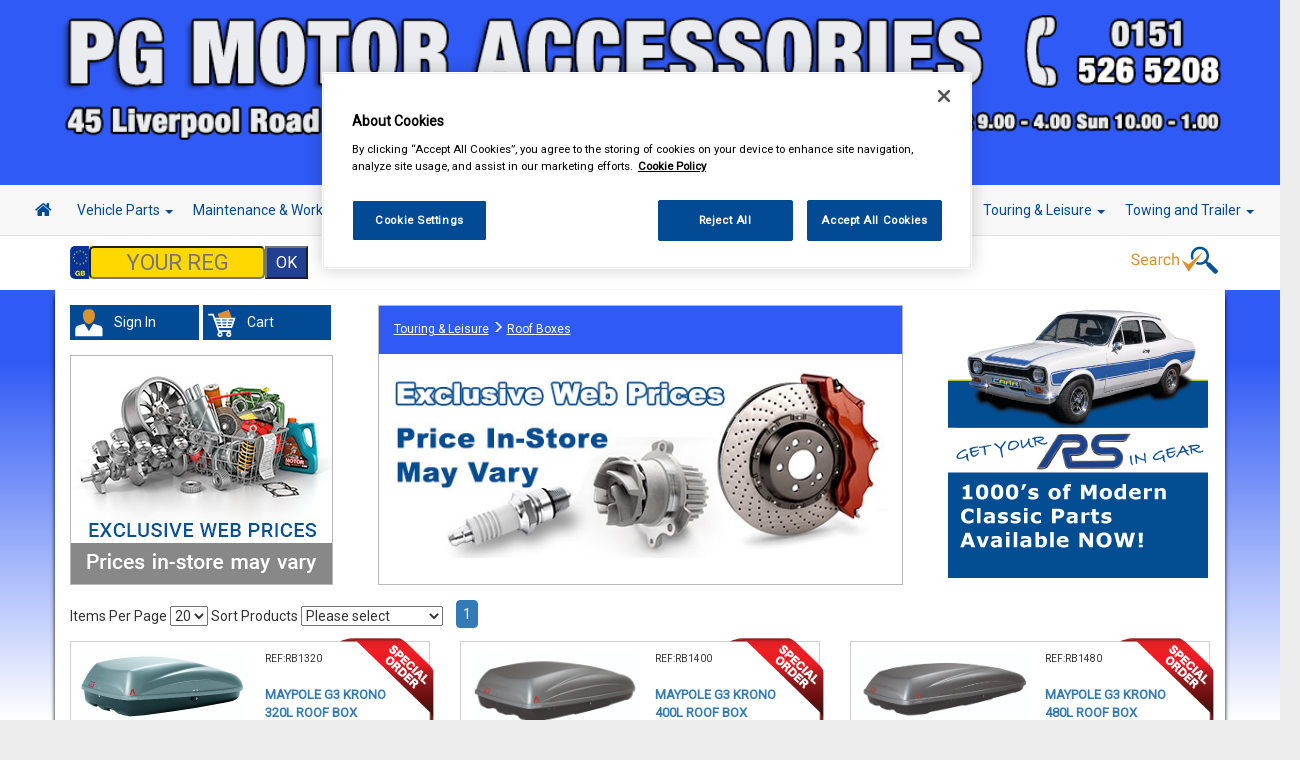

--- FILE ---
content_type: text/html; charset=UTF-8
request_url: https://pgmotor.co.uk/product/listing/3777
body_size: 10170
content:
<!DOCTYPE html>
<html lang="en-US">
<head>
	<meta charset="UTF-8">
	<meta name="viewport" content="width=device-width, initial-scale=1.0, minimum-scale=1.0">
	<!-- OneTrust Cookies Consent Notice start for caarparts.co.uk -->
<script type="text/javascript" src="https://cdn.cookielaw.org/consent/7ed39307-1bcd-4926-ab11-c1cb502f44ee/OtAutoBlock.js" ></script>
<script src="https://cdn.cookielaw.org/scripttemplates/otSDKStub.js"  type="text/javascript" charset="UTF-8" data-domain-script="7ed39307-1bcd-4926-ab11-c1cb502f44ee" ></script>
<!-- OneTrust Cookies Consent Notice end for caarparts.co.uk -->

<link rel="shortcut icon" href="https://pgmotor.co.uk/assets/img/favicon.png"/>
<meta name="viewport" content="width=device-width, initial-scale=1.0" />
<link href="https://use.fontawesome.com/releases/v5.4.1/css/all.css" integrity="sha384-5sAR7xN1Nv6T6+dT2mhtzEpVJvfS3NScPQTrOxhwjIuvcA67KV2R5Jz6kr4abQsz" crossorigin="anonymous" rel="stylesheet" >
<link rel="stylesheet" href="https://maxcdn.bootstrapcdn.com/bootstrap/3.3.5/css/bootstrap.min.css">
<link rel="stylesheet" href="https://unpkg.com/dropzone@5/dist/min/dropzone.min.css" type="text/css" />
<link rel="stylesheet" href="https://cdnjs.cloudflare.com/ajax/libs/jqueryui/1.13.3/themes/base/jquery-ui.min.css" integrity="sha512-8PjjnSP8Bw/WNPxF6wkklW6qlQJdWJc/3w/ZQPvZ/1bjVDkrrSqLe9mfPYrMxtnzsXFPc434+u4FHLnLjXTSsg==" crossorigin="anonymous" referrerpolicy="no-referrer" />
<link href="https://pgmotor.co.uk/assets/css/fhmm.css" rel="stylesheet" type="text/css" />
<link href="https://pgmotor.co.uk/assets/css/video-js.5.8.8.css" rel="stylesheet" type="text/css" />
<link href="https://pgmotor.co.uk/assets/css/font-awesome.css" rel="stylesheet" type="text/css" />
<link href="https://pgmotor.co.uk/assets/css/flexslider.css" rel="stylesheet" type="text/css" />
<link href="https://pgmotor.co.uk/assets/css/colorbox.css" rel="stylesheet" type="text/css" />
<link href="https://pgmotor.co.uk/assets/css/fancybox.css" rel="stylesheet" type="text/css" />
<link href="https://pgmotor.co.uk/assets/css/vm/vm-validation.css" rel="stylesheet" type="text/css" />
<link href="https://pgmotor.co.uk/assets/css/site/vm-global.css" rel="stylesheet" type="text/css" />
<link href="https://pgmotor.co.uk/assets/css/site/mobile.css" rel="stylesheet" type="text/css" />
<link href="https://pgmotor.co.uk/assets/css/fileinput.css" rel="stylesheet" type="text/css" />
<link href="https://pgmotor.co.uk/assets/css/simpleLightbox.min.css" rel="stylesheet" type="text/css" />
<!-- HTML5 shim and Respond.js IE8 support of HTML5 elements and media queries -->
<!--[if lt IE 9]>
	<script src="https://pgmotor.co.uk/assets/js/html5shiv.js"></script>
	<script src="https://pgmotor.co.uk/assets/js/respond.min.js"></script>
<![endif]-->



<link href="https://pgmotor.co.uk/assets/css/site/ecommerce.css" rel="stylesheet" type="text/css" />
</head>

<body style='background: -webkit-gradient(linear, 0% 50%, 0% 100%, from(#305af5), to(#ffffff)) fixed;' class='boxedlayout site-context ecommerce' data-url='https://pgmotor.co.uk/'>
	<div class='boxedcontent'>
		<div id="site-header">
    <div class="container-mob">
        <div class="row caar-col"  style="background-color:#305af5 !important;" class="head-shad">
                <div class="col-md-12 no-pad banner mob-hide center-element">
                        <a href="https://pgmotor.co.uk/">
                                            <img src="https://pgmotor.co.uk/assets/files/store/5340/header-stXW4Uxu8C.png" class="img-responsive store-header" alt=""></a>
                                    </a>
                </div>
                <div class="col-md-12 no-margin no-pad banner big-hide mob-head">
                <a href="https://pgmotor.co.uk/">
                                            <div class="col-xs-12 no-margin no-pad banner mob-text" style="background-color:#305af5 !important;">
                            <h2>P G MOTOR ACCESSORIES</h2>
                            <h4>0151 526 5208</h4>
                        </div>
                                    </a>
                </div>
                        </div>
            
        <!-- Start primary navigation Row -->	
        <div class="row nav-row">
                <div class="col-md-12 no-pad center-element-wide">	
                <!-- start navbar -->	
                <nav class="navbar navbar-default fhmm" role="navigation">
                    <div class="container-fluid">
                        <!-- Brand and toggle get grouped for better mobile display -->
                        <div class="navbar-header">
                            <button type="button" class="navbar-toggle collapsed" data-toggle="collapse" data-target="#defaultmenu" aria-expanded="false">
                                <span class="sr-only">Toggle navigation</span>
                                <span class="icon-bar"></span>
                                <span class="icon-bar"></span>
                                <span class="icon-bar"></span>                   
                            </button>
                          <a href="https://pgmotor.co.uk/" class="navbar-brand big-hide home-show"><i class="fa fa-home"></i></a>
                        </div>

                        <div id="defaultmenu" class="navbar-collapse collapse">

                            <ul class="nav navbar-nav">
                                    <a href="https://pgmotor.co.uk/" class="navbar-brand mob-hide home-hide"><i class="fa fa-home  mob-hide"></i></a>
                                    <li class="dropdown fhmm-fw"><a href="https://pgmotor.co.uk/part-category" class="dropdown-toggle disabled">Vehicle Parts <b class="caret"></b></a>
                                        <ul class="dropdown-menu fullwidth">
                                            <li class="fhmm-content withdesc">
                                                <div class="row">
                                                                                                        <div class="col-sm-3">
                                                        <ul>

                                                            <li><a href="https://pgmotor.co.uk/part-category/listing/1">Battery</a></li>

                                                        </ul>
                                                    </div>
                                                                                                        <div class="col-sm-3">
                                                        <ul>

                                                            <li><a href="https://pgmotor.co.uk/part-category/listing/3">Body & Trim</a></li>

                                                        </ul>
                                                    </div>
                                                                                                        <div class="col-sm-3">
                                                        <ul>

                                                            <li><a href="https://pgmotor.co.uk/part-category/listing/113">Brake Friction</a></li>

                                                        </ul>
                                                    </div>
                                                                                                        <div class="col-sm-3">
                                                        <ul>

                                                            <li><a href="https://pgmotor.co.uk/part-category/listing/131">Brake Hydraulics</a></li>

                                                        </ul>
                                                    </div>
                                                                                                        <div class="col-sm-3">
                                                        <ul>

                                                            <li><a href="https://pgmotor.co.uk/part-category/listing/6">Cables</a></li>

                                                        </ul>
                                                    </div>
                                                                                                        <div class="col-sm-3">
                                                        <ul>

                                                            <li><a href="https://pgmotor.co.uk/part-category/listing/12">Clutch Friction</a></li>

                                                        </ul>
                                                    </div>
                                                                                                        <div class="col-sm-3">
                                                        <ul>

                                                            <li><a href="https://pgmotor.co.uk/part-category/listing/132">Clutch Hydraulics</a></li>

                                                        </ul>
                                                    </div>
                                                                                                        <div class="col-sm-3">
                                                        <ul>

                                                            <li><a href="https://pgmotor.co.uk/part-category/listing/14">Cooling & Heating</a></li>

                                                        </ul>
                                                    </div>
                                                                                                        <div class="col-sm-3">
                                                        <ul>

                                                            <li><a href="https://pgmotor.co.uk/part-category/listing/24">Electrical</a></li>

                                                        </ul>
                                                    </div>
                                                                                                        <div class="col-sm-3">
                                                        <ul>

                                                            <li><a href="https://pgmotor.co.uk/part-category/listing/31">Engine Parts</a></li>

                                                        </ul>
                                                    </div>
                                                                                                        <div class="col-sm-3">
                                                        <ul>

                                                            <li><a href="https://pgmotor.co.uk/part-category/listing/42">Exhausts</a></li>

                                                        </ul>
                                                    </div>
                                                                                                        <div class="col-sm-3">
                                                        <ul>

                                                            <li><a href="https://pgmotor.co.uk/part-category/listing/44">Filters</a></li>

                                                        </ul>
                                                    </div>
                                                                                                        <div class="col-sm-3">
                                                        <ul>

                                                            <li><a href="https://pgmotor.co.uk/part-category/listing/119">Fuel & Engine Management</a></li>

                                                        </ul>
                                                    </div>
                                                                                                        <div class="col-sm-3">
                                                        <ul>

                                                            <li><a href="https://pgmotor.co.uk/part-category/listing/64">Ignition Parts</a></li>

                                                        </ul>
                                                    </div>
                                                                                                        <div class="col-sm-3">
                                                        <ul>

                                                            <li><a href="https://pgmotor.co.uk/part-category/listing/69">Lighting</a></li>

                                                        </ul>
                                                    </div>
                                                                                                        <div class="col-sm-3">
                                                        <ul>

                                                            <li><a href="https://pgmotor.co.uk/part-category/listing/72">Lubricants & Fluids</a></li>

                                                        </ul>
                                                    </div>
                                                                                                        <div class="col-sm-3">
                                                        <ul>

                                                            <li><a href="https://pgmotor.co.uk/part-category/listing/79">Mirrors & Mirror Glass</a></li>

                                                        </ul>
                                                    </div>
                                                                                                        <div class="col-sm-3">
                                                        <ul>

                                                            <li><a href="https://pgmotor.co.uk/part/listing/5">Roof Bars</a></li>

                                                        </ul>
                                                    </div>
                                                                                                        <div class="col-sm-3">
                                                        <ul>

                                                            <li><a href="https://pgmotor.co.uk/part-category/listing/82">Service Parts</a></li>

                                                        </ul>
                                                    </div>
                                                                                                        <div class="col-sm-3">
                                                        <ul>

                                                            <li><a href="https://pgmotor.co.uk/part-category/listing/127">Springs & Shock Absorbers</a></li>

                                                        </ul>
                                                    </div>
                                                                                                        <div class="col-sm-3">
                                                        <ul>

                                                            <li><a href="https://pgmotor.co.uk/part-category/listing/92">Steering & Suspension</a></li>

                                                        </ul>
                                                    </div>
                                                                                                        <div class="col-sm-3">
                                                        <ul>

                                                            <li><a href="https://pgmotor.co.uk/part-category/listing/103">Transmission</a></li>

                                                        </ul>
                                                    </div>
                                                                                                        <div class="col-sm-3">
                                                        <ul>

                                                            <li><a href="https://pgmotor.co.uk/part-category/listing/135">Wheel Nuts & Bolts</a></li>

                                                        </ul>
                                                    </div>
                                                                                                        <div class="col-sm-3">
                                                        <ul>

                                                            <li><a href="https://pgmotor.co.uk/part-category/listing/109">Wipers & Washers</a></li>

                                                        </ul>
                                                    </div>
                                                                                                    </div>
                                            </li>
                                        </ul>
                                    </li>
                                                                        <li class="dropdown fhmm-fw"><a href="https://pgmotor.co.uk/product-category/listing/1059" class="dropdown-toggle disabled">Maintenance & Workshop <b class="caret"></b></a>
                                        <ul class="dropdown-menu fullwidth">
                                            <li class="fhmm-content withdesc">
                                                <div class="row">
                                                                                                            <div class="col-sm-3">
                                                            <ul>

                                                                <li><a href="https://pgmotor.co.uk/product-category/listing/25">Oils & Chemicals</a></li>

                                                            </ul>
                                                        </div>
                                                                                                                <div class="col-sm-3">
                                                            <ul>

                                                                <li><a href="https://pgmotor.co.uk/product-category/listing/2">Oil Fuel & Cooling Additives</a></li>

                                                            </ul>
                                                        </div>
                                                                                                                <div class="col-sm-3">
                                                            <ul>

                                                                <li><a href="https://pgmotor.co.uk/product-category/listing/4">Antifreeze & Coolant</a></li>

                                                            </ul>
                                                        </div>
                                                                                                                <div class="col-sm-3">
                                                            <ul>

                                                                <li><a href="https://pgmotor.co.uk/product-category/listing/3746">Screenwash & Deicer</a></li>

                                                            </ul>
                                                        </div>
                                                                                                                <div class="col-sm-3">
                                                            <ul>

                                                                <li><a href="https://pgmotor.co.uk/product-category/listing/10">Workshop Essentials</a></li>

                                                            </ul>
                                                        </div>
                                                                                                                <div class="col-sm-3">
                                                            <ul>

                                                                <li><a href="https://pgmotor.co.uk/product-category/listing/1310">Standard Bulbs</a></li>

                                                            </ul>
                                                        </div>
                                                                                                                <div class="col-sm-3">
                                                            <ul>

                                                                <li><a href="https://pgmotor.co.uk/product-category/listing/26">Performance Bulbs</a></li>

                                                            </ul>
                                                        </div>
                                                                                                                <div class="col-sm-3">
                                                            <ul>

                                                                <li><a href="https://pgmotor.co.uk/product-category/listing/5">Body Repair Maintenance & Paints</a></li>

                                                            </ul>
                                                        </div>
                                                                                                                <div class="col-sm-3">
                                                            <ul>

                                                                <li><a href="https://pgmotor.co.uk/product-category/listing/1124">Janitorial Supplies</a></li>

                                                            </ul>
                                                        </div>
                                                                                                        </div>
                                            </li>
                                        </ul>
                                    </li>
                                                                        <li class="dropdown fhmm-fw"><a href="https://pgmotor.co.uk/product-category/listing/38" class="dropdown-toggle disabled">Hand & Power Tools <b class="caret"></b></a>
                                        <ul class="dropdown-menu fullwidth">
                                            <li class="fhmm-content withdesc">
                                                <div class="row">
                                                                                                            <div class="col-sm-3">
                                                            <ul>

                                                                <li><a href="https://pgmotor.co.uk/product-category/listing/290">Hand Tools</a></li>

                                                            </ul>
                                                        </div>
                                                                                                                <div class="col-sm-3">
                                                            <ul>

                                                                <li><a href="https://pgmotor.co.uk/product/listing/3586">Vices</a></li>

                                                            </ul>
                                                        </div>
                                                                                                                <div class="col-sm-3">
                                                            <ul>

                                                                <li><a href="https://pgmotor.co.uk/product-category/listing/282">Battery Chargers & Booster Packs</a></li>

                                                            </ul>
                                                        </div>
                                                                                                                <div class="col-sm-3">
                                                            <ul>

                                                                <li><a href="https://pgmotor.co.uk/product-category/listing/283">Tool Boxes & Storage</a></li>

                                                            </ul>
                                                        </div>
                                                                                                                <div class="col-sm-3">
                                                            <ul>

                                                                <li><a href="https://pgmotor.co.uk/product-category/listing/284">Breakdown & Recovery</a></li>

                                                            </ul>
                                                        </div>
                                                                                                                <div class="col-sm-3">
                                                            <ul>

                                                                <li><a href="https://pgmotor.co.uk/product-category/listing/285">Cutting Tools & Blades</a></li>

                                                            </ul>
                                                        </div>
                                                                                                                <div class="col-sm-3">
                                                            <ul>

                                                                <li><a href="https://pgmotor.co.uk/product/listing/287">Mains Extension Leads</a></li>

                                                            </ul>
                                                        </div>
                                                                                                                <div class="col-sm-3">
                                                            <ul>

                                                                <li><a href="https://pgmotor.co.uk/product-category/listing/288">Footpumps Compressors & Tyre Gauges</a></li>

                                                            </ul>
                                                        </div>
                                                                                                                <div class="col-sm-3">
                                                            <ul>

                                                                <li><a href="https://pgmotor.co.uk/product-category/listing/289">Fuel Cans Funnels Measures & Sprayers</a></li>

                                                            </ul>
                                                        </div>
                                                                                                                <div class="col-sm-3">
                                                            <ul>

                                                                <li><a href="https://pgmotor.co.uk/product/listing/291">Jump Leads & Booster Cables</a></li>

                                                            </ul>
                                                        </div>
                                                                                                                <div class="col-sm-3">
                                                            <ul>

                                                                <li><a href="https://pgmotor.co.uk/product-category/listing/292">Lifting Tools</a></li>

                                                            </ul>
                                                        </div>
                                                                                                                <div class="col-sm-3">
                                                            <ul>

                                                                <li><a href="https://pgmotor.co.uk/product/listing/293">Inspection Lamps</a></li>

                                                            </ul>
                                                        </div>
                                                                                                                <div class="col-sm-3">
                                                            <ul>

                                                                <li><a href="https://pgmotor.co.uk/product-category/listing/294">Power Tools & Accessories</a></li>

                                                            </ul>
                                                        </div>
                                                                                                                <div class="col-sm-3">
                                                            <ul>

                                                                <li><a href="https://pgmotor.co.uk/product-category/listing/297">Test Equipment</a></li>

                                                            </ul>
                                                        </div>
                                                                                                                <div class="col-sm-3">
                                                            <ul>

                                                                <li><a href="https://pgmotor.co.uk/product-category/listing/298">Welders & Welding Accessories</a></li>

                                                            </ul>
                                                        </div>
                                                                                                                <div class="col-sm-3">
                                                            <ul>

                                                                <li><a href="https://pgmotor.co.uk/product-category/listing/299">Wire Brushes & Drill Wheels</a></li>

                                                            </ul>
                                                        </div>
                                                                                                                <div class="col-sm-3">
                                                            <ul>

                                                                <li><a href="https://pgmotor.co.uk/product-category/listing/281">Air Tools & Airline</a></li>

                                                            </ul>
                                                        </div>
                                                                                                                <div class="col-sm-3">
                                                            <ul>

                                                                <li><a href="https://pgmotor.co.uk/product-category/listing/286">Cutting & Grinding Discs</a></li>

                                                            </ul>
                                                        </div>
                                                                                                                <div class="col-sm-3">
                                                            <ul>

                                                                <li><a href="https://pgmotor.co.uk/product-category/listing/296">Special Tools</a></li>

                                                            </ul>
                                                        </div>
                                                                                                        </div>
                                            </li>
                                        </ul>
                                    </li>
                                                                        <li class="dropdown fhmm-fw"><a href="https://pgmotor.co.uk/product-category/listing/9" class="dropdown-toggle disabled">Workwear <b class="caret"></b></a>
                                        <ul class="dropdown-menu fullwidth">
                                            <li class="fhmm-content withdesc">
                                                <div class="row">
                                                                                                            <div class="col-sm-3">
                                                            <ul>

                                                                <li><a href="https://pgmotor.co.uk/product/listing/94">Overalls</a></li>

                                                            </ul>
                                                        </div>
                                                                                                                <div class="col-sm-3">
                                                            <ul>

                                                                <li><a href="https://pgmotor.co.uk/product/listing/97">Trousers</a></li>

                                                            </ul>
                                                        </div>
                                                                                                                <div class="col-sm-3">
                                                            <ul>

                                                                <li><a href="https://pgmotor.co.uk/product/listing/2178">Shorts</a></li>

                                                            </ul>
                                                        </div>
                                                                                                                <div class="col-sm-3">
                                                            <ul>

                                                                <li><a href="https://pgmotor.co.uk/product/listing/95">Shirts</a></li>

                                                            </ul>
                                                        </div>
                                                                                                                <div class="col-sm-3">
                                                            <ul>

                                                                <li><a href="https://pgmotor.co.uk/product/listing/2184">Hoodies</a></li>

                                                            </ul>
                                                        </div>
                                                                                                                <div class="col-sm-3">
                                                            <ul>

                                                                <li><a href="https://pgmotor.co.uk/product/listing/93">Jackets</a></li>

                                                            </ul>
                                                        </div>
                                                                                                                <div class="col-sm-3">
                                                            <ul>

                                                                <li><a href="https://pgmotor.co.uk/product-category/listing/1107">Gloves</a></li>

                                                            </ul>
                                                        </div>
                                                                                                                <div class="col-sm-3">
                                                            <ul>

                                                                <li><a href="https://pgmotor.co.uk/product/listing/92">Headwear</a></li>

                                                            </ul>
                                                        </div>
                                                                                                                <div class="col-sm-3">
                                                            <ul>

                                                                <li><a href="https://pgmotor.co.uk/product/listing/96">Thermal Clothing</a></li>

                                                            </ul>
                                                        </div>
                                                                                                                <div class="col-sm-3">
                                                            <ul>

                                                                <li><a href="https://pgmotor.co.uk/product/listing/1614">Hi Vis Safety Wear</a></li>

                                                            </ul>
                                                        </div>
                                                                                                                <div class="col-sm-3">
                                                            <ul>

                                                                <li><a href="https://pgmotor.co.uk/product-category/listing/91">Boots & Shoes</a></li>

                                                            </ul>
                                                        </div>
                                                                                                                <div class="col-sm-3">
                                                            <ul>

                                                                <li><a href="https://pgmotor.co.uk/product/listing/2185">Socks</a></li>

                                                            </ul>
                                                        </div>
                                                                                                        </div>
                                            </li>
                                        </ul>
                                    </li>
                                                                        <li class="dropdown fhmm-fw"><a href="https://pgmotor.co.uk/product-category/listing/40" class="dropdown-toggle disabled">Valeting <b class="caret"></b></a>
                                        <ul class="dropdown-menu fullwidth">
                                            <li class="fhmm-content withdesc">
                                                <div class="row">
                                                                                                            <div class="col-sm-3">
                                                            <ul>

                                                                <li><a href="https://pgmotor.co.uk/product-category/listing/300">Polish & Wax</a></li>

                                                            </ul>
                                                        </div>
                                                                                                                <div class="col-sm-3">
                                                            <ul>

                                                                <li><a href="https://pgmotor.co.uk/product-category/listing/301">Colour Restorers & Scratch Removers</a></li>

                                                            </ul>
                                                        </div>
                                                                                                                <div class="col-sm-3">
                                                            <ul>

                                                                <li><a href="https://pgmotor.co.uk/product-category/listing/303">Shampoo & Wash & Wax</a></li>

                                                            </ul>
                                                        </div>
                                                                                                                <div class="col-sm-3">
                                                            <ul>

                                                                <li><a href="https://pgmotor.co.uk/product-category/listing/304">Traffic Film Removers</a></li>

                                                            </ul>
                                                        </div>
                                                                                                                <div class="col-sm-3">
                                                            <ul>

                                                                <li><a href="https://pgmotor.co.uk/product-category/listing/305">Wheel & Tyre Products</a></li>

                                                            </ul>
                                                        </div>
                                                                                                                <div class="col-sm-3">
                                                            <ul>

                                                                <li><a href="https://pgmotor.co.uk/product-category/listing/306">Exterior Products</a></li>

                                                            </ul>
                                                        </div>
                                                                                                                <div class="col-sm-3">
                                                            <ul>

                                                                <li><a href="https://pgmotor.co.uk/product-category/listing/307">Interior Products</a></li>

                                                            </ul>
                                                        </div>
                                                                                                                <div class="col-sm-3">
                                                            <ul>

                                                                <li><a href="https://pgmotor.co.uk/product-category/listing/309">Glass Cleaners</a></li>

                                                            </ul>
                                                        </div>
                                                                                                                <div class="col-sm-3">
                                                            <ul>

                                                                <li><a href="https://pgmotor.co.uk/product/listing/308">Glass Treatments</a></li>

                                                            </ul>
                                                        </div>
                                                                                                                <div class="col-sm-3">
                                                            <ul>

                                                                <li><a href="https://pgmotor.co.uk/product/listing/310">Headlamp Restoration</a></li>

                                                            </ul>
                                                        </div>
                                                                                                                <div class="col-sm-3">
                                                            <ul>

                                                                <li><a href="https://pgmotor.co.uk/product/listing/302">Caravan & Camper Valeting</a></li>

                                                            </ul>
                                                        </div>
                                                                                                                <div class="col-sm-3">
                                                            <ul>

                                                                <li><a href="https://pgmotor.co.uk/product/listing/311">Soft Top Care</a></li>

                                                            </ul>
                                                        </div>
                                                                                                                <div class="col-sm-3">
                                                            <ul>

                                                                <li><a href="https://pgmotor.co.uk/product/listing/3734">Vacuum Cleaners</a></li>

                                                            </ul>
                                                        </div>
                                                                                                                <div class="col-sm-3">
                                                            <ul>

                                                                <li><a href="https://pgmotor.co.uk/product-category/listing/313">Sponges Washcloths & Leathers</a></li>

                                                            </ul>
                                                        </div>
                                                                                                                <div class="col-sm-3">
                                                            <ul>

                                                                <li><a href="https://pgmotor.co.uk/product-category/listing/314">Brushes Buckets & Hoses</a></li>

                                                            </ul>
                                                        </div>
                                                                                                                <div class="col-sm-3">
                                                            <ul>

                                                                <li><a href="https://pgmotor.co.uk/product-category/listing/315">Polishing Cloths Dusters & Pads</a></li>

                                                            </ul>
                                                        </div>
                                                                                                                <div class="col-sm-3">
                                                            <ul>

                                                                <li><a href="https://pgmotor.co.uk/product/listing/316">Valeting & Gift Packs</a></li>

                                                            </ul>
                                                        </div>
                                                                                                        </div>
                                            </li>
                                        </ul>
                                    </li>
                                                                        <li class="dropdown fhmm-fw"><a href="https://pgmotor.co.uk/product-category/listing/1058" class="dropdown-toggle disabled">Accessories <b class="caret"></b></a>
                                        <ul class="dropdown-menu fullwidth">
                                            <li class="fhmm-content withdesc">
                                                <div class="row">
                                                                                                            <div class="col-sm-3">
                                                            <ul>

                                                                <li><a href="https://pgmotor.co.uk/product-category/listing/43">Wheel Trims</a></li>

                                                            </ul>
                                                        </div>
                                                                                                                <div class="col-sm-3">
                                                            <ul>

                                                                <li><a href="https://pgmotor.co.uk/product-category/listing/2652">Carpet & Mats</a></li>

                                                            </ul>
                                                        </div>
                                                                                                                <div class="col-sm-3">
                                                            <ul>

                                                                <li><a href="https://pgmotor.co.uk/product-category/listing/2645">Boot Liners</a></li>

                                                            </ul>
                                                        </div>
                                                                                                                <div class="col-sm-3">
                                                            <ul>

                                                                <li><a href="https://pgmotor.co.uk/product-category/listing/2653">Seat Covers</a></li>

                                                            </ul>
                                                        </div>
                                                                                                                <div class="col-sm-3">
                                                            <ul>

                                                                <li><a href="https://pgmotor.co.uk/product-category/listing/2656">Waterproof Seat Covers</a></li>

                                                            </ul>
                                                        </div>
                                                                                                                <div class="col-sm-3">
                                                            <ul>

                                                                <li><a href="https://pgmotor.co.uk/product/listing/3539">Roof Bars</a></li>

                                                            </ul>
                                                        </div>
                                                                                                                <div class="col-sm-3">
                                                            <ul>

                                                                <li><a href="https://pgmotor.co.uk/product-category/listing/3">Air Fresheners</a></li>

                                                            </ul>
                                                        </div>
                                                                                                                <div class="col-sm-3">
                                                            <ul>

                                                                <li><a href="https://pgmotor.co.uk/product-category/listing/41">Vehicle Security</a></li>

                                                            </ul>
                                                        </div>
                                                                                                                <div class="col-sm-3">
                                                            <ul>

                                                                <li><a href="https://pgmotor.co.uk/product-category/listing/14">Decals & Striping</a></li>

                                                            </ul>
                                                        </div>
                                                                                                                <div class="col-sm-3">
                                                            <ul>

                                                                <li><a href="https://pgmotor.co.uk/product-category/listing/7">Car Covers</a></li>

                                                            </ul>
                                                        </div>
                                                                                                                <div class="col-sm-3">
                                                            <ul>

                                                                <li><a href="https://pgmotor.co.uk/product/listing/2655">Steering Wheel Covers</a></li>

                                                            </ul>
                                                        </div>
                                                                                                                <div class="col-sm-3">
                                                            <ul>

                                                                <li><a href="https://pgmotor.co.uk/product/listing/34">Spare Wheel Covers</a></li>

                                                            </ul>
                                                        </div>
                                                                                                                <div class="col-sm-3">
                                                            <ul>

                                                                <li><a href="https://pgmotor.co.uk/product/listing/2649">Mudflaps & Body Protection</a></li>

                                                            </ul>
                                                        </div>
                                                                                                                <div class="col-sm-3">
                                                            <ul>

                                                                <li><a href="https://pgmotor.co.uk/product-category/listing/1">Accessory Lighting</a></li>

                                                            </ul>
                                                        </div>
                                                                                                                <div class="col-sm-3">
                                                            <ul>

                                                                <li><a href="https://pgmotor.co.uk/product-category/listing/24">Interior & Exterior Mirrors</a></li>

                                                            </ul>
                                                        </div>
                                                                                                                <div class="col-sm-3">
                                                            <ul>

                                                                <li><a href="https://pgmotor.co.uk/product/listing/2651">Power Adapters</a></li>

                                                            </ul>
                                                        </div>
                                                                                                                <div class="col-sm-3">
                                                            <ul>

                                                                <li><a href="https://pgmotor.co.uk/product/listing/2647">Gadget Holders</a></li>

                                                            </ul>
                                                        </div>
                                                                                                                <div class="col-sm-3">
                                                            <ul>

                                                                <li><a href="https://pgmotor.co.uk/product/listing/2648">In Car Comfort</a></li>

                                                            </ul>
                                                        </div>
                                                                                                                <div class="col-sm-3">
                                                            <ul>

                                                                <li><a href="https://pgmotor.co.uk/product/listing/2646">Child Safety & Comfort</a></li>

                                                            </ul>
                                                        </div>
                                                                                                                <div class="col-sm-3">
                                                            <ul>

                                                                <li><a href="https://pgmotor.co.uk/product/listing/22">Learner Driver Plates</a></li>

                                                            </ul>
                                                        </div>
                                                                                                                <div class="col-sm-3">
                                                            <ul>

                                                                <li><a href="https://pgmotor.co.uk/product/listing/2650">Number Plate Holders</a></li>

                                                            </ul>
                                                        </div>
                                                                                                                <div class="col-sm-3">
                                                            <ul>

                                                                <li><a href="https://pgmotor.co.uk/product/listing/2654">Steering Aids</a></li>

                                                            </ul>
                                                        </div>
                                                                                                                <div class="col-sm-3">
                                                            <ul>

                                                                <li><a href="https://pgmotor.co.uk/product-category/listing/1089">Batteries</a></li>

                                                            </ul>
                                                        </div>
                                                                                                                <div class="col-sm-3">
                                                            <ul>

                                                                <li><a href="https://pgmotor.co.uk/product/listing/18">Vehicle Horns</a></li>

                                                            </ul>
                                                        </div>
                                                                                                                <div class="col-sm-3">
                                                            <ul>

                                                                <li><a href="https://pgmotor.co.uk/product-category/listing/42">Winter Products</a></li>

                                                            </ul>
                                                        </div>
                                                                                                        </div>
                                            </li>
                                        </ul>
                                    </li>
                                                                        <li class="dropdown fhmm-fw"><a href="https://pgmotor.co.uk/product-category/listing/20" class="dropdown-toggle disabled">In Car Technology <b class="caret"></b></a>
                                        <ul class="dropdown-menu fullwidth">
                                            <li class="fhmm-content withdesc">
                                                <div class="row">
                                                                                                            <div class="col-sm-3">
                                                            <ul>

                                                                <li><a href="https://pgmotor.co.uk/product-category/listing/196">Head Units</a></li>

                                                            </ul>
                                                        </div>
                                                                                                                <div class="col-sm-3">
                                                            <ul>

                                                                <li><a href="https://pgmotor.co.uk/product/listing/1084">DAB Adapters</a></li>

                                                            </ul>
                                                        </div>
                                                                                                                <div class="col-sm-3">
                                                            <ul>

                                                                <li><a href="https://pgmotor.co.uk/product-category/listing/208">Speakers & Kits</a></li>

                                                            </ul>
                                                        </div>
                                                                                                                <div class="col-sm-3">
                                                            <ul>

                                                                <li><a href="https://pgmotor.co.uk/product-category/listing/194">Aerials and Aerial Adaptors</a></li>

                                                            </ul>
                                                        </div>
                                                                                                                <div class="col-sm-3">
                                                            <ul>

                                                                <li><a href="https://pgmotor.co.uk/product/listing/203">Radio Release Keys</a></li>

                                                            </ul>
                                                        </div>
                                                                                                                <div class="col-sm-3">
                                                            <ul>

                                                                <li><a href="https://pgmotor.co.uk/product-category/listing/197">Car Audio Fitting Solutions</a></li>

                                                            </ul>
                                                        </div>
                                                                                                                <div class="col-sm-3">
                                                            <ul>

                                                                <li><a href="https://pgmotor.co.uk/product/listing/207">Sub Boxes and Accessories</a></li>

                                                            </ul>
                                                        </div>
                                                                                                                <div class="col-sm-3">
                                                            <ul>

                                                                <li><a href="https://pgmotor.co.uk/product/listing/195">Acoustic Cloth and Carpet</a></li>

                                                            </ul>
                                                        </div>
                                                                                                                <div class="col-sm-3">
                                                            <ul>

                                                                <li><a href="https://pgmotor.co.uk/product/listing/201">Dynamat Noise Reduction</a></li>

                                                            </ul>
                                                        </div>
                                                                                                                <div class="col-sm-3">
                                                            <ul>

                                                                <li><a href="https://pgmotor.co.uk/product-category/listing/198">Dash Cameras</a></li>

                                                            </ul>
                                                        </div>
                                                                                                                <div class="col-sm-3">
                                                            <ul>

                                                                <li><a href="https://pgmotor.co.uk/product/listing/206">Parking Sensors and Cameras</a></li>

                                                            </ul>
                                                        </div>
                                                                                                                <div class="col-sm-3">
                                                            <ul>

                                                                <li><a href="https://pgmotor.co.uk/product/listing/2534">Sat Nav & Speed Alerts</a></li>

                                                            </ul>
                                                        </div>
                                                                                                                <div class="col-sm-3">
                                                            <ul>

                                                                <li><a href="https://pgmotor.co.uk/product/listing/2535">Vehicle Trackers</a></li>

                                                            </ul>
                                                        </div>
                                                                                                                <div class="col-sm-3">
                                                            <ul>

                                                                <li><a href="https://pgmotor.co.uk/product/listing/205">Phone & Bluetooth Connectivity</a></li>

                                                            </ul>
                                                        </div>
                                                                                                                <div class="col-sm-3">
                                                            <ul>

                                                                <li><a href="https://pgmotor.co.uk/product/listing/204">Dashboard Mounts</a></li>

                                                            </ul>
                                                        </div>
                                                                                                                <div class="col-sm-3">
                                                            <ul>

                                                                <li><a href="https://pgmotor.co.uk/product/listing/200">Portable Charging</a></li>

                                                            </ul>
                                                        </div>
                                                                                                                <div class="col-sm-3">
                                                            <ul>

                                                                <li><a href="https://pgmotor.co.uk/product/listing/202">Inverters</a></li>

                                                            </ul>
                                                        </div>
                                                                                                                <div class="col-sm-3">
                                                            <ul>

                                                                <li><a href="https://pgmotor.co.uk/product/listing/199">Central Locking</a></li>

                                                            </ul>
                                                        </div>
                                                                                                        </div>
                                            </li>
                                        </ul>
                                    </li>
                                                                        <li class="dropdown fhmm-fw"><a href="https://pgmotor.co.uk/product-category/listing/1057" class="dropdown-toggle disabled">Touring & Leisure <b class="caret"></b></a>
                                        <ul class="dropdown-menu fullwidth">
                                            <li class="fhmm-content withdesc">
                                                <div class="row">
                                                                                                            <div class="col-sm-3">
                                                            <ul>

                                                                <li><a href="https://pgmotor.co.uk/product-category/listing/6">Camping & Caravanning</a></li>

                                                            </ul>
                                                        </div>
                                                                                                                <div class="col-sm-3">
                                                            <ul>

                                                                <li><a href="https://pgmotor.co.uk/product/listing/3673">Leisure Batteries</a></li>

                                                            </ul>
                                                        </div>
                                                                                                                <div class="col-sm-3">
                                                            <ul>

                                                                <li><a href="https://pgmotor.co.uk/product-category/listing/35">Towing and Trailer</a></li>

                                                            </ul>
                                                        </div>
                                                                                                                <div class="col-sm-3">
                                                            <ul>

                                                                <li><a href="https://pgmotor.co.uk/product-category/listing/12">Cycle Accessories</a></li>

                                                            </ul>
                                                        </div>
                                                                                                                <div class="col-sm-3">
                                                            <ul>

                                                                <li><a href="https://pgmotor.co.uk/product/listing/28">Pet Travel Care</a></li>

                                                            </ul>
                                                        </div>
                                                                                                                <div class="col-sm-3">
                                                            <ul>

                                                                <li><a href="https://pgmotor.co.uk/product/listing/30">Roof Bars</a></li>

                                                            </ul>
                                                        </div>
                                                                                                                <div class="col-sm-3">
                                                            <ul>

                                                                <li><a href="https://pgmotor.co.uk/product/listing/3777">Roof Boxes</a></li>

                                                            </ul>
                                                        </div>
                                                                                                                <div class="col-sm-3">
                                                            <ul>

                                                                <li><a href="https://pgmotor.co.uk/product-category/listing/36">Touring Essentials</a></li>

                                                            </ul>
                                                        </div>
                                                                                                                <div class="col-sm-3">
                                                            <ul>

                                                                <li><a href="https://pgmotor.co.uk/product/listing/37">Tie Downs & Ratchet Straps</a></li>

                                                            </ul>
                                                        </div>
                                                                                                                <div class="col-sm-3">
                                                            <ul>

                                                                <li><a href="https://pgmotor.co.uk/product/listing/39">Torches & Lamps</a></li>

                                                            </ul>
                                                        </div>
                                                                                                        </div>
                                            </li>
                                        </ul>
                                    </li>
                                                                        <li class="dropdown fhmm-fw"><a href="https://pgmotor.co.uk/product-category/listing/35" class="dropdown-toggle disabled">Towing and Trailer <b class="caret"></b></a>
                                        <ul class="dropdown-menu fullwidth">
                                            <li class="fhmm-content withdesc">
                                                <div class="row">
                                                                                                            <div class="col-sm-3">
                                                            <ul>

                                                                <li><a href="https://pgmotor.co.uk/product-category/listing/264">Towing Electrics</a></li>

                                                            </ul>
                                                        </div>
                                                                                                                <div class="col-sm-3">
                                                            <ul>

                                                                <li><a href="https://pgmotor.co.uk/product-category/listing/265">Trailer Lighting Boards</a></li>

                                                            </ul>
                                                        </div>
                                                                                                                <div class="col-sm-3">
                                                            <ul>

                                                                <li><a href="https://pgmotor.co.uk/product/listing/1638">Magnetic Lighting Pods</a></li>

                                                            </ul>
                                                        </div>
                                                                                                                <div class="col-sm-3">
                                                            <ul>

                                                                <li><a href="https://pgmotor.co.uk/product-category/listing/259">Trailer Lighting</a></li>

                                                            </ul>
                                                        </div>
                                                                                                                <div class="col-sm-3">
                                                            <ul>

                                                                <li><a href="https://pgmotor.co.uk/product-category/listing/263">Towballs & Hitches</a></li>

                                                            </ul>
                                                        </div>
                                                                                                                <div class="col-sm-3">
                                                            <ul>

                                                                <li><a href="https://pgmotor.co.uk/product/listing/260">Towing Mirrors</a></li>

                                                            </ul>
                                                        </div>
                                                                                                                <div class="col-sm-3">
                                                            <ul>

                                                                <li><a href="https://pgmotor.co.uk/product-category/listing/261">Trailer Security</a></li>

                                                            </ul>
                                                        </div>
                                                                                                                <div class="col-sm-3">
                                                            <ul>

                                                                <li><a href="https://pgmotor.co.uk/product/listing/258">Coil Spring Assisters</a></li>

                                                            </ul>
                                                        </div>
                                                                                                                <div class="col-sm-3">
                                                            <ul>

                                                                <li><a href="https://pgmotor.co.uk/product/listing/262">Trailer Accessories</a></li>

                                                            </ul>
                                                        </div>
                                                                                                                <div class="col-sm-3">
                                                            <ul>

                                                                <li><a href="https://pgmotor.co.uk/product-category/listing/266">Trailer Parts</a></li>

                                                            </ul>
                                                        </div>
                                                                                                                <div class="col-sm-3">
                                                            <ul>

                                                                <li><a href="https://pgmotor.co.uk/product/listing/267">Winches & Winch Cable</a></li>

                                                            </ul>
                                                        </div>
                                                                                                        </div>
                                            </li>
                                        </ul>
                                    </li>
                                                                </ul>
                        </div>
                    </div>
                </nav>
                <!-- end navbar -->
                </div>
        </div>
        <!-- end primary navigation Row -->
	
	

        <div class="row side-shadow-wide second-nav">
                <div class="col-md-12 col-xs-12  center-element">	
                <div class="col-lg-11 col-md-11 col-sm-12 col-xs-12 vrm-strip">
                    
                    <div class="col-lg-3 col-md-3 col-sm-6 col-xs-12 fast-finder">
                        <div class="reg-field">
                                <span class="vrm-input">
                                <input type="text" placeholder="YOUR REG" id="vrmReg" name="reg" maxlength="8">
                                </span>
                                <input class="go-btn" type="submit" value="OK">
                        </div>
                    </div>

                    <div id='fast-finder-dropdowns'>

                        <div class="col-lg-4 col-md-6 col-sm-6 col-xs-12 no-pad ff-1">
                        <select name="make" id="make" style="display: inline;" class="s-make">
<option value="0">Make</option>
<option value="212">Abarth</option>
<option value="213">Aixam</option>
<option value="214">Alfa Romeo</option>
<option value="215">Alpine</option>
<option value="216">Asia Motors</option>
<option value="217">Aston Martin</option>
<option value="218">Audi</option>
<option value="219">Bentley</option>
<option value="220">BMW</option>
<option value="221">Bristol</option>
<option value="222">Cadillac</option>
<option value="223">Caterham</option>
<option value="224">Chevrolet</option>
<option value="225">Chrysler</option>
<option value="226">Citroen</option>
<option value="227">Dacia</option>
<option value="228">Daewoo</option>
<option value="229">Daihatsu</option>
<option value="230">DFSK</option>
<option value="231">Dodge</option>
<option value="232">DS</option>
<option value="233">Ferrari</option>
<option value="234">Fiat</option>
<option value="235">Ford</option>
<option value="236">FSO</option>
<option value="237">Great Wall</option>
<option value="238">Honda</option>
<option value="239">Hummer</option>
<option value="240">Hyundai</option>
<option value="241">Infiniti</option>
<option value="242">Isuzu</option>
<option value="243">Iveco</option>
<option value="244">Jaguar/Daimler</option>
<option value="245">Jeep</option>
<option value="246">Jensen</option>
<option value="247">Kia</option>
<option value="248">Lada</option>
<option value="249">Lamborghini</option>
<option value="250">Lancia</option>
<option value="251">Land Rover</option>
<option value="252">LDV</option>
<option value="253">Lexus</option>
<option value="254">Ligier</option>
<option value="255">Lotus</option>
<option value="256">LTI</option>
<option value="257">Mahindra</option>
<option value="258">MAN</option>
<option value="259">Marcos</option>
<option value="260">Maserati</option>
<option value="261">Maybach</option>
<option value="262">Mazda</option>
<option value="263">McLaren</option>
<option value="264">MCW</option>
<option value="265">Mercedes Benz</option>
<option value="266">MG</option>
<option value="267">Microcar</option>
<option value="268">Mini</option>
<option value="269">Mitsubishi</option>
<option value="270">Morgan</option>
<option value="271">Nissan</option>
<option value="272">Noble</option>
<option value="273">Opel</option>
<option value="274">Perodua</option>
<option value="275">Peugeot</option>
<option value="276">Piaggio</option>
<option value="277">Porsche</option>
<option value="278">Proton</option>
<option value="279">Reliant</option>
<option value="280">Renault</option>
<option value="281">Rolls Royce</option>
<option value="282">Rover</option>
<option value="283">Saab</option>
<option value="284">Santana</option>
<option value="285">Sao</option>
<option value="286">Seat</option>
<option value="287">Skoda</option>
<option value="288">Smart</option>
<option value="289">Ssangyong</option>
<option value="290">Subaru</option>
<option value="291">Suzuki</option>
<option value="292">Talbot</option>
<option value="293">Tata</option>
<option value="294">Tesla</option>
<option value="295">Think</option>
<option value="296">Toyota</option>
<option value="297">Triumph</option>
<option value="298">TVR</option>
<option value="299">UMM</option>
<option value="300">Vauxhall</option>
<option value="301">Volkswagen</option>
<option value="302">Volvo</option>
<option value="303">Westfield</option>
<option value="304">Yugo</option>
</select>
                        <select name="model" id="model" style="display: inline;" class="s-model">
<option value="0">Model</option>
</select>
                        <select name="submodel" id="submodel" style="display: inline;" class="s-submodel">
<option value="0">SubModel</option>
</select>
                        </div>
                        <div class="col-lg-4 col-md-6 col-sm-6 col-xs-12 no-pad ff-2">
                        <select name="engine" id="engine" style="display: inline;" class="s-engine">
<option value="0">CC</option>
<option value="9791">0.0</option>
<option value="9775">0.4</option>
<option value="9777">0.5</option>
<option value="9794">0.6</option>
<option value="10611">0.7</option>
<option value="10679">0.8</option>
<option value="9949">0.9</option>
<option value="10057">1.0</option>
<option value="10613">1.1</option>
<option value="9901">1.2</option>
<option value="9981">1.3</option>
<option value="9767">1.4</option>
<option value="9872">1.5</option>
<option value="9803">1.6</option>
<option value="9804">1.7</option>
<option value="9824">1.8</option>
<option value="9816">1.9</option>
<option value="9805">2.0</option>
<option value="9918">2.1</option>
<option value="9849">2.2</option>
<option value="10018">2.3</option>
<option value="9835">2.4</option>
<option value="9826">2.5</option>
<option value="10020">2.6</option>
<option value="10097">2.7</option>
<option value="10021">2.8</option>
<option value="9919">2.9</option>
<option value="9860">3.0</option>
<option value="10100">3.1</option>
<option value="9818">3.2</option>
<option value="10741">3.3</option>
<option value="10438">3.4</option>
<option value="10439">3.5</option>
<option value="10230">3.6</option>
<option value="10157">3.7</option>
<option value="10448">3.8</option>
<option value="10158">3.9</option>
<option value="9983">4.0</option>
<option value="10160">4.1</option>
<option value="10137">4.2</option>
<option value="9999">4.3</option>
<option value="10321">4.4</option>
<option value="11258">4.5</option>
<option value="10515">4.6</option>
<option value="9889">4.7</option>
<option value="10445">4.8</option>
<option value="10450">4.9</option>
<option value="10263">5.0</option>
<option value="10244">5.2</option>
<option value="9993">5.3</option>
<option value="10482">5.4</option>
<option value="11256">5.5</option>
<option value="10488">5.6</option>
<option value="10638">5.7</option>
<option value="13486">5.8</option>
<option value="9986">5.9</option>
<option value="10162">6.0</option>
<option value="10708">6.1</option>
<option value="10581">6.2</option>
<option value="10163">6.3</option>
<option value="12493">6.4</option>
<option value="11272">6.5</option>
<option value="15519">6.6</option>
<option value="15529">6.7</option>
<option value="10322">6.8</option>
<option value="10652">7.0</option>
<option value="9995">7.3</option>
<option value="16737">7.7</option>
<option value="10567">8.0</option>
<option value="11213">8.3</option>
</select>
                        <select name="year" id="year" style="display: inline;" class="s-year">
<option value="0">Year</option>
</select>
                        <select name="fuel" id="fuel" style="display: inline;" class="s-fuel">
<option value="0">Fuel</option>
</select>
                        </div>
                    </div>


                                
                </div>
                <!-- End VRM Strip -->

                    <div class="col-lg-1 col-md-1 col-xs-12  search-drop vrm-strip mob-hide">
                            <ul class="nav">
                                <div class=" user-strip mob-hide hide-search">
                                    <li class="dropdown"><a href="#" data-toggle="dropdown" class="dropdown-toggle"><img src="https://pgmotor.co.uk/assets/img/search.png" class="search-img"></b></a>
                                        <ul class="dropdown-menu">
                                            <li>

                                                <div class="col-lg-12 search-form">
                                                <form action="https://pgmotor.co.uk/search" class="search-form" method="post">
                                                        <div class="form-group has-feedback">
                                                            <label for="search" class="sr-only"></label>
                                                            <input id="search" autocomplete="off" type="text" class="form-control" name="search" placeholder="search">
                                                            <span class="glyphicon glyphicon-search form-control-feedback"></span>
                                                        </div>
                                                </form>
                                                </div>

                                            </li>
                                        </ul>
                                    </li>
                                </div>
                            </ul>
                        </div>
                </div>
        </div>
	
        <!-- Modal -->
        <div id="opening_times_modal" title="Store Opening Times" style="display: none;">
            <table class="table">
                <tbody>
                    <tr style="font-weight: bold;">
                        <th>Day</th>
                        <th>Opening Time</th>
                        <th>Closing Time</th>
                    </tr>
                    <tr>
                        <td>Monday</td>
                        <td></td>
                        <td></td>
                    <tr>
                        <td>Tuesday</td>
                        <td></td>
                        <td></td>
                    </tr>
                    <tr>
                        <td>Wednesday</td>
                        <td></td>
                        <td></td>
                    </tr>
                    <tr>
                        <td>Thursday</td>
                        <td></td>
                        <td></td>
                    </tr>
                    <tr>
                        <td>Friday</td>
                        <td></td>
                        <td></td>
                    </tr>
                    <tr>
                        <td>Saturday</td>
                        <td></td>
                        <td></td>
                    </tr>
                    <tr>
                        <td>Sunday</td>
                        <td></td>
                        <td></td>
                    </tr>
                                        <tr>
                        <td colspan="3" class="opening_hours_message"><br>Our Bank Holiday and Christmas opening hours may differ from the above, please call us to confirm.</td>
                    </tr>
                                    </tbody>
            </table>      
        </div>
        
        <!-- Modal -->
        <div id="vrm-modal" title="An error has occurred" style="display: none;">
            
            <h5 style="line-height: 22px;">Your request could not be fullfilled. You will need to be signed in to make more than 2 registration lookup requests. Please sign in to continue.</h5>
            <a href="https://pgmotor.co.uk/account/sign-in" type="button" class="btn btn-primary">Sign in</a>       
        </div>
	
        <!--
                -->
        
            </div>
</div>
<section id='product-group-top'>
	<div class='container'>
		<div class='row white-bg side-shadow'>
			<!-- fast finder block include -->
			<div class="col-md-3">
			<div class="col-md-12 col-xs-12 no-pad">
    <ul class="nav">
       	<!-- Start Account -->
	<div class="col-md-6 col-xs-4 big-user no-pad">
        <li class="dropdown"><a href="https://pgmotor.co.uk/account" data-toggle="dropdown" class="dropdown-toggle disabled"><img src="https://pgmotor.co.uk/assets/img/account.png" class="pull-left"> <span class="sign-in-text"> Sign In</span></i></a>
            <ul class="dropdown-menu">
                <li>
                    						<ul class="member-menu">
		                    		                    <li><a href="https://pgmotor.co.uk/account/sign-in">Sign In / Register</a></li>
		                                			</ul>
				</li>
            </ul>
        </li>
        </div>
        <!-- End Account -->
        <!-- Start Basket -->
        <div class="col-md-6 col-xs-4 big-basket no-pad">
            <li class="dropdown fhmm-fw">
                <a href="https://pgmotor.co.uk/basket" data-toggle="dropdown" class="dropdown-toggle disabled">
                    <img src="https://pgmotor.co.uk/assets/img/basket.png" class="pull-left"><span class="cart-span"> Cart</span><span class="badge  basket-num-items pull-right" style="display: none;"></span></i>
                </a>
                <ul class="dropdown-menu half">
                    <li class="fhmm-content withoutdesc">
                        <div class="row">
                            <div class="col-sm-12">
                                Your basket is empty                            </div>
                        </div><!-- end row -->
                                            </li>
                </ul>
            </li>
	</div>
       	<!-- End Basket -->
	<!-- Start mobile-seach -->
    <div class="col-md-6 col-xs-4 big-search big-hide no-pad show-search">
	    <li class="dropdown"><a href="#" data-toggle="dropdown" class="dropdown-toggle">
		    <img src="https://pgmotor.co.uk/assets/img/search-white.png" class="pull-left"></b><span class="cart-span"> Search</span></a>
	        <ul class="dropdown-menu">
	            <li>
	                <div class="col-lg-12 search-form">
	                <form action="https://pgmotor.co.uk/search" class="search-form" method="post">
	                        <div class="form-group has-feedback">
	                            <label for="search" class="sr-only"></label>
	                            <input id="search" type="text" class="form-control" name="search" placeholder="search">
	                            <span class="glyphicon glyphicon-search form-control-feedback"></span>
	                        </div>
	                </form>
	                </div>
	
	            </li>
	        </ul>
	    </li>

	</div>
	<!-- End mobile-search -->
    </ul>
</div><div class="bb-top mob-hide mid-hide">
     	<img src="https://pgmotor.co.uk/assets/img/exclusive-pricing.jpg" class="img-responsive mob-hide" alt="">
    </div>			</div>
			<!-- center column for product group listings -->
			<div class='col-md-6'>
			<div class="col-md-12"><div class="product-group-info"><div class="panel"><div class="panel-heading" style="background-color:#305af5 !important;"><div class="breadcrumbs"><a href="https://pgmotor.co.uk/product-category/listing/1057">Touring & Leisure</a> <span class="glyphicon glyphicon-menu-right"></span> <a href="https://pgmotor.co.uk/product/listing/3777">Roof Boxes</a></div></div><div class="panel-body"><p><img alt="" src="https://caar-shop.co.uk/assets/img/web-price.jpg" xss=removed></p></div></div></div></div>			</div>
			<!-- right hand top advert block -->
			<div class="col-md-3">
							<div class='advert-top-right mob-hide mid-hide'>
					<img src="https://pgmotor.co.uk/assets/img/modern-classics.png" class="img-responsive">
				</div>
				
							</div>
		</div>
	</div>
</section><section id='product-groups-layout'>
	<div class='container'>
		<div class='row white-bg side-shadow'>
			
                        <!-- center block product group main buttons -->
			<div id="product-listing" class="col-xs-12 col-md-12 no-margin no-pad product-listing">
			<div class="row">
<!--     <div class="col-xs-3"></div> -->
    <div class="col-xs-12">
        <div class="filters float-left">
            <form id="filters_form" data-controller="product"><input type="hidden" id="cat_id" name="cat_id" value="3777"/><input type="hidden" id="page" name="page"/>Items Per Page <select name="per_page" id="per_page">
<option value="6">5</option>
<option value="12">10</option>
<option value="15">15</option>
<option value="21" selected="selected">20</option>
</select>
Sort Products <select name="order_by" id="order_by">
<option value="" selected="selected">Please select</option>
<option value="description">By Description</option>
<option value="price_lowest">Price (lowest first)</option>
<option value="price_highest">Price (highest first)</option>
<option value="part_number">By Part Number</option>
</select>
<div class="pagination-container"><ul class="pagination"><li class="page-item active"><a class="page-link" data-ci-pagination-page="1" href="javascript:void(0);">1</a></li></ul></div></form>        </div>
    </div>
</div>
<div class="products">
    
    <div class="col-md-4 col-xs-12 col-sm-6 prod-list-outer" style="position: relative;"><div class="col-md-12 part-block"><img src="https://caarparts.co.uk/assets/img/special-order.png" class="mob-hide special-order-tab" style=""><div class="product-item" id="item-710020" data-id="710020" data-product-type="standard"><div class="row"><div class="col-md-6 col-xs-6 no-pad"><a href="https://pgmotor.co.uk/product/view-product/710020/3777"><div class="product_lightbox product-item-pic-2"><img src="https://pgmotor.co.uk/assets/files/product/710020/listing-asY4MY4LdL.png" class=" img-responsive img-main"></div></a></div><div class="col-md-6 col-xs-6"><p class="prod-ref">REF:RB1320</p><p class="item-name"><a href="https://pgmotor.co.uk/product/view-product/710020/3777">MAYPOLE G3 KRONO 320L ROOF BOX</a></p><a href="https://pgmotor.co.uk/product/view-product/710020/3777"><p class="details">See Details . . .<br/></p></a></div></div><div class="row"><div class="col-md-6 col-lg-6 col-sm-6 col-xs-6 col-md-6  no-pad "><div class="item-price-wrapper"><div class="item-price-intro">Item Price:&nbsp; </div><div class="item-price">&pound; 274.25 <span class="incvat">inc VAT</span></div></div></div><div class="col-md-6 col-xs-6 col-md-6  no-pad"><div class="product-item-buttons" data-stock="0" data-price="274.2500"></div></div></div><div class="row"><div class="col-sm-12"><div class="alert alert-warning"><strong>Please call 0151 526 5208 to order</strong></div></div></div></div></div></div><div class="col-md-4 col-xs-12 col-sm-6 prod-list-outer" style="position: relative;"><div class="col-md-12 part-block"><img src="https://caarparts.co.uk/assets/img/special-order.png" class="mob-hide special-order-tab" style=""><div class="product-item" id="item-710021" data-id="710021" data-product-type="standard"><div class="row"><div class="col-md-6 col-xs-6 no-pad"><a href="https://pgmotor.co.uk/product/view-product/710021/3777"><div class="product_lightbox product-item-pic-2"><img src="https://pgmotor.co.uk/assets/files/product/710021/listing-W7zbAvp0Hh.png" class=" img-responsive img-main"></div></a></div><div class="col-md-6 col-xs-6"><p class="prod-ref">REF:RB1400</p><p class="item-name"><a href="https://pgmotor.co.uk/product/view-product/710021/3777">MAYPOLE G3 KRONO 400L ROOF BOX</a></p><a href="https://pgmotor.co.uk/product/view-product/710021/3777"><p class="details">See Details . . .<br/></p></a></div></div><div class="row"><div class="col-md-6 col-lg-6 col-sm-6 col-xs-6 col-md-6  no-pad "><div class="item-price-wrapper"><div class="item-price-intro">Item Price:&nbsp; </div><div class="item-price">&pound; 350.75 <span class="incvat">inc VAT</span></div></div></div><div class="col-md-6 col-xs-6 col-md-6  no-pad"><div class="product-item-buttons" data-stock="0" data-price="350.7500"></div></div></div><div class="row"><div class="col-sm-12"><div class="alert alert-warning"><strong>Please call 0151 526 5208 to order</strong></div></div></div></div></div></div><div class="col-md-4 col-xs-12 col-sm-6 prod-list-outer" style="position: relative;"><div class="col-md-12 part-block"><img src="https://caarparts.co.uk/assets/img/special-order.png" class="mob-hide special-order-tab" style=""><div class="product-item" id="item-710022" data-id="710022" data-product-type="standard"><div class="row"><div class="col-md-6 col-xs-6 no-pad"><a href="https://pgmotor.co.uk/product/view-product/710022/3777"><div class="product_lightbox product-item-pic-2"><img src="https://pgmotor.co.uk/assets/files/product/710022/listing-LOX4tJ1FNh.png" class=" img-responsive img-main"></div></a></div><div class="col-md-6 col-xs-6"><p class="prod-ref">REF:RB1480</p><p class="item-name"><a href="https://pgmotor.co.uk/product/view-product/710022/3777">MAYPOLE G3 KRONO 480L ROOF BOX</a></p><a href="https://pgmotor.co.uk/product/view-product/710022/3777"><p class="details">See Details . . .<br/></p></a></div></div><div class="row"><div class="col-md-6 col-lg-6 col-sm-6 col-xs-6 col-md-6  no-pad "><div class="item-price-wrapper"><div class="item-price-intro">Item Price:&nbsp; </div><div class="item-price">&pound; 399.50 <span class="incvat">inc VAT</span></div></div></div><div class="col-md-6 col-xs-6 col-md-6  no-pad"><div class="product-item-buttons" data-stock="0" data-price="399.5000"></div></div></div><div class="row"><div class="col-sm-12"><div class="alert alert-warning"><strong>Please call 0151 526 5208 to order</strong></div></div></div></div></div></div>    
</div>
<div class="row">
<!--     <div class="col-xs-3"></div> -->
    <div class="col-xs-12">
        <div class="filters float-left">
            <form id="filters_form_lite" data-controller="product"><input type="hidden" id="cat_id" name="cat_id" value="3777"/><input type="hidden" id="page" name="page"/><div class="pagination-container"><ul class="pagination"><li class="page-item active"><a class="page-link" data-ci-pagination-page="1" href="javascript:void(0);">1</a></li></ul></div></form>        </div>
    </div>
</div>			</div>
			
		</div>		
	</div>
</section>

<section id='advert-strip-4'>
	<div class='container'>
		<div class='row white-bg side-shadow'>
			<div class="col-md-3 col-sm-3 col-xs-6">
				<div class="advert"><a href="https://caar.uk" target="_blank"><div class='featured-item-pic-advert'><img src="https://pgmotor.co.uk/assets/files/featured_advert/1/main-jeN3g0gFYH.png" class="img-responsive"></div></a></div>			</div>
			<div class="col-md-3 col-sm-3 col-xs-6 ">
				<div class="advert"><a href="https://pgmotor.co.uk/part-category" target="_self"><div class='featured-item-pic-advert'><img src="https://pgmotor.co.uk/assets/files/featured_advert/2/main-LEgSqarn1z.jpg" class="img-responsive"></div></a></div>			</div>
			<div class="col-md-3 col-sm-3 col-xs-6 ">
				<div class="advert"><a href="https://pgmotor.co.uk/part-category" target="_self"><div class='featured-item-pic-advert'><img src="https://pgmotor.co.uk/assets/files/featured_advert/3/main-AAZK3B8upn.jpg" class="img-responsive"></div></a></div>			</div>
			<div class="col-md-3  col-sm-3 col-xs-6 ">
				<div class="advert"><a href="https://pgmotor.co.uk/part-category" target="_self"><div class='featured-item-pic-advert'><img src="https://pgmotor.co.uk/assets/files/featured_advert/4/main-NIvJOBNls3.jpg" class="img-responsive"></div></a></div>			</div>
		</div>
	</div>
</section>
<div id="site-footer">
	<div class="row footer ">
		<div class="col-md-12 no-pad center-element">
		
		
			<div class="col-md-3  col-sm-3">
				<h3>Safe and Secure..</h3>
				<img src="https://pgmotor.co.uk/assets/img/secure.png" class="img-responsive">
			</div>
			<div class="col-md-3 col-sm-3">
				<h3>Links</h3>
				<ul>
				<li><a href="https://pgmotor.co.uk/account/sign-in">Login</a> | <a href="https://pgmotor.co.uk/account/sign-in">Create Account</a></li>
				<li><a href="https://pgmotor.co.uk/delivery-page">Delivery Information</a></li>
				
				<li><a href="https://pgmotor.co.uk/refunds-page">Refunds/Returns</a></li>
				<li><a href="https://pgmotor.co.uk/contact-info-page">Contact Us</a></li>
				<hr style="margin: 5px;">
				<li><a href="https://pgmotor.co.uk/privacy-page">Privacy Notice</a> | <a href="https://pgmotor.co.uk/terms-page">Terms & Conditions</a></li>
				</ul>
			</div>
			<div class="col-md-3 col-sm-3">
				<h3>Get Social</h3>
				<ul>
	                                                    
	                            	                            	                                                                    
                                                                            
	                        				
				</ul>
			</div>
			<div class="col-md-3 col-sm-3">
	                    <h3>Contact Info</h3>
	                    				<p>P G MOTOR ACCESSORIES</p>
				<p>45 Liverpool Road South Maghull</p>
				<p>Liverpool, Merseyside | L31 7BN</p>
				<p>0151 526 5208</p>
	                    			</div>
		</div>
	</div>
	
	
	<div class="row side-shadow-wide caar-col"  style="background-color:#305af5 !important;">
		<div class="col-md-12 col-xs-12 no-pad  center-element">
			<div class="col-md-12 col-xs-12 sub-footer" style="background-color:#305af5 !important;">
	                    <p>&copy; Copyright 2026 <a href="https://www.caarparts.co.uk" style="color: white;">CAAR</a> UK Limited - All rights reserved | All Logos and Trade Marks Recognised | System Developed by: <a href="http://www.decoded-group.com" target="_blank" style="color:white;">Decoded</a></p>
	                        <p><a href="https://pgmotor.co.uk/search/search-part">Search part</a></p>
			</div>
		</div>
	</div>

</div>
	

<!-- <a style="display: inline;" href="#" class="scrollup"> <i class="fa fa-chevron-up"> </i> </a> -->
	</div>
	<script src="https://code.jquery.com/jquery-3.7.1.min.js" integrity="sha256-/JqT3SQfawRcv/BIHPThkBvs0OEvtFFmqPF/lYI/Cxo=" crossorigin="anonymous"></script>
<script src="https://cdnjs.cloudflare.com/ajax/libs/jquery-validate/1.20.0/jquery.validate.min.js" integrity="sha512-WMEKGZ7L5LWgaPeJtw9MBM4i5w5OSBlSjTjCtSnvFJGSVD26gE5+Td12qN5pvWXhuWaWcVwF++F7aqu9cvqP0A==" crossorigin="anonymous" referrerpolicy="no-referrer"></script>
<script src="https://code.jquery.com/ui/1.13.3/jquery-ui.min.js" integrity="sha256-sw0iNNXmOJbQhYFuC9OF2kOlD5KQKe1y5lfBn4C9Sjg=" crossorigin="anonymous"></script>
<script src="https://unpkg.com/dropzone@5/dist/min/dropzone.min.js"></script>
<script src="https://cdnjs.cloudflare.com/ajax/libs/jquery-easing/1.4.1/jquery.easing.min.js"></script>
<script src="//cdn.jsdelivr.net/npm/jquery.marquee@1.6.0/jquery.marquee.min.js" type="text/javascript"></script>
<script src="https://cdnjs.cloudflare.com/ajax/libs/elevatezoom/3.0.8/jquery.elevatezoom.min.js"></script>

<script type='text/javascript' src="https://pgmotor.co.uk/assets/js/fhmm.js"></script>
<script type='text/javascript' src="https://pgmotor.co.uk/assets/js/velocity.js"></script>
<script type='text/javascript' src="https://pgmotor.co.uk/assets/js/jquery.colorbox.js"></script>
<script type='text/javascript' src="https://pgmotor.co.uk/assets/js/jquery.fileinput.js"></script>
<script type='text/javascript' src="https://pgmotor.co.uk/assets/js/simpleLightbox.min.js"></script>
<script type='text/javascript' src="https://pgmotor.co.uk/assets/js/notify.js"></script>
<script type='text/javascript' src="https://pgmotor.co.uk/assets/js/jquery.fancybox.js"></script>
<script type='text/javascript' src="https://pgmotor.co.uk/assets/js/jquery.flexslider.js"></script>
<script type='text/javascript' src="https://pgmotor.co.uk/assets/js/vm/vm-global.js?v=24"></script>
<script type='text/javascript' src="https://pgmotor.co.uk/assets/js/vm/vm-utils.js?v=7"></script>
<script type='text/javascript' src="https://pgmotor.co.uk/assets/js/vm/vm-form-manager.js"></script>
<script type='text/javascript' src="https://pgmotor.co.uk/assets/js/vm/vm-form-ajax.js"></script>
<script type='text/javascript' src="https://pgmotor.co.uk/assets/js/vm/vm-form-validation.js"></script>
<script type='text/javascript' src="https://pgmotor.co.uk/assets/js/vm/vm-navbar.js?v=7"></script>
<script type='text/javascript' src="https://pgmotor.co.uk/assets/js/site/vm-global.js?v=18"></script>



<script src="https://use.typekit.net/rty3sgc.js"></script>

<!-- Google Analytics -->
<!-- Google tag (gtag.js) -->
<script async src="https://www.googletagmanager.com/gtag/js?id=G-ZE2EZRLWC5"></script>
<script src="https://pgmotor.co.uk/assets/js/inline.js?v=5"></script>
    <script type="text/javascript" src="https://pgmotor.co.uk/assets/js/site/ecommerce.js"></script>

    <script type="text/javascript" src="//sites.yext.com/265099-reviews.js"></script>
</body>
</html>


--- FILE ---
content_type: text/css
request_url: https://pgmotor.co.uk/assets/css/site/vm-global.css
body_size: 10506
content:
@import url(https://fonts.googleapis.com/css?family=Roboto);

/*

site - GLOBAL

*/
/* #f39105; orange */
/* #6dae2e; green */
/* #985b7b; purple */ 
/* #fcd362; yellow */
/* #7fc8ef; blue */


body
{
    overflow-x:						hidden;
    font-family: 					"verdana", sans-serif;
    visibility: 					hidden;
    background-color:				#EDEDED !important;
}
#intro
{
    background-color:		#f2f7f7;
    color:					#888;
}
.boxedlayout,
.boxedlayout .fixedmenu
{
    width:							100%;
    max-width:						100%;
    background-color: 				#EDEDED;
}

body * a
{
    outline:						0;
}

h1,
.h1
{
    margin-bottom:					20px;
    font-size:						40px;
    font-weight:					300;
    text-transform: 				uppercase;
}

h2,
.h2
{
    font-size: 						24px;
    font-weight:					300;
}

h3,
.h3
{
    font-size: 						20px;
    font-weight:					300;
}

h4,
.h4
{
    font-size: 						18px;
}

p
{
    margin-bottom:					20px;
}

section
{
    display:						block;
    width:							100%;
    margin-top: 					0;
}

.section-content
{
    padding-top:					7%;
    padding-bottom:					7%;
    font-size:						23px;
    font-weight:					300;
}

.panel
{
    margin-top: 					35px;
    padding: 						15px 15px 25px 15px;
    font-size: 						16px;
    font-weight: 					400;
    overflow: 						hidden;
    /*box-shadow: 					1px 1px 5px rgba(0, 0, 0, 0.1);*/
}

.panel-body
{
    padding: 						0px;
}

.panel-image img
{
    max-width:						100%;
}

.panel-title
{
    font-weight: 					600 !important;
}

h3.panel-title
{
    font-size: 						14px !important;
    padding: 						5px 0;
}

.panel-footer .btn
{
    font-size: 						12px;
}

.inner-div
{
    padding: 						15px;
    min-height: 					320px;
}

.inner-div h2
{
    margin-top: 					0px;
}

.side-shadow
{
    box-shadow: 					0px 6px 4px 0px #000000;
    background-color: 				#ffffff;
}

.side-shadow-wide
{
    
    background-color: 				#ffffff;
}

.justify
{
    text-align: 					justify;
}

.bg-white,
.white-bg
{
    background-color: 				#fff;
}

.no-top-margin
{
    margin-top: 					0px;
}

.no-pad-lr
{
    padding-left: 					0px;
    padding-right: 					0px;
}
.no-pad-l {
    padding-left:                   0px;
}
.no-pad-r {
    padding-right:                  0px;
}
.icon
{
    margin-bottom: 					10px;
}
.mar-15 {
    margin-top:                     15px;
}
.mar-tb-15 {
	margin: 15px 0px 15px 0px;
}
.no-margin {
    margin: 						0px;
}
.no-pad {
    padding: 						0px;
}
.btn-warning {
    color: #ffffff !important;
    padding: 6px 12px !important;
    background-color: #DB912E;
    border-color: #eea236;
}
.info-strip {
    height: 						49px;
    background-image: 				url('../../img/info-strip-bg.png');
    background-repeat: 				repeat-x;
}
.store-finder {
    height: 						57px;
    background-image: 				url('../../img/store-finder-bg.jpg');
    background-repeat: 				no-repeat;
}
.footer {

    background-color: 				#E4E4E4;
    padding-bottom:                 20px;
}
.footer P {
    color: #595657;
    margin: 10px 10px 10px 15px;
}
.footer ul {
    padding-top: 0;
    padding-left: 0;
    list-style-type: none;
}
.footer h3 {
    margin: 20px 10px 20px 15px;
    font-size: 18px;
    font-weight: 600;
    color: #054D90;
}
.footer li {
    margin: 10px 15px 10px 15px;
}
.sub-footer {
    min-height: 					50px;
    background-color:				#054D90;
}
.sub-footer p {
    color: #ffffff;
    margin: 10px 10px 10px 15px;
    font-size: 12px;
}
.vertical-menu ul {
    padding-top: 0;
    padding-left: 0;
    list-style-type: none;
}
.vertical-menu li {
    padding: 12px 15px 12px 15px;
    border: 1px solid #B3AFAF;
    margin: 0px 0px 5px 0px;
    background: #dbdbdb;
    background: -moz-linear-gradient(top, #dbdbdb 0%, #fafafa 61%, #ebebeb 135%);
    background: -webkit-gradient(linear, left top, left bottom, color-stop(0%, #dbdbdb), color-stop(61%, #fafafa), color-stop(100%, #ebebeb));
    background: -webkit-linear-gradient(top, #dbdbdb 0%, #fafafa 61%, #ebebeb 135%);
    background: -o-linear-gradient(top, #dbdbdb 0%, #fafafa 61%, #ebebeb 135%);
    background: -ms-linear-gradient(top, #dbdbdb 0%, #fafafa 61%, #ebebeb 135%);
    background: linear-gradient(to bottom, #dbdbdb 0%, #fafafa 61%, #ebebeb 135%);
    border: 1px solid #b8b8b8;
    border-radius: 0px;
}

.fast-finder {

    position: relative;
    background: #ffffff;
    /*border: 1px solid #b8b8b8;*/
    webkit-border-radius: 0px;
    -moz-border-radius: 0px;
    border-radius: 0px;
    margin: 0px;
    padding: 0px;
    overflow: hidden;
    /*min-height: 280px;*/
    -webkit-transform: translateZ(0);
    transform: translateZ(0);
    box-shadow: 0 0 1px transparent;
    -webkit-backface-visibility: hidden;
    backface-visibility: hidden;
    -moz-osx-font-smoothing: grayscale;
    -moz-transition: all 0.4s ease 0s;
    -webkit-transition: all 0.4s ease 0s;
    -o-transition: all 0.4s ease 0s;
    -webkit-transition-duration: 0.6s;
    transition-duration: 0.6s;
}
.fast-finder .panel {
    margin-top: 0px;
    padding: 0px 0px 0px 0px;
    font-size: 16px;
    font-weight: 400;
    overflow: hidden;
    box-shadow: 1px 1px 5px rgba(0, 0, 0, 0.1);
    border: none;
    border-radius: 0px;
    position: absolute;
    z-index: 5;
    text-align: center;
    /*height: 280px;*/
}
.overlay{
    background-color: #FFFFFFCC;
    position: absolute;
    width: 100%;
    height: 100%;
    text-align: center;
    z-index: 10;
    display: none;
}
.fast-finder .panel-heading {
    background-color: #DB912E;
    border-top-left-radius: 0px;
    border-top-right-radius: 0px;
}
.fast-finder .btn {
    height: 30px;
    /*width: 117px;
    float: right;
    margin: 0px 8px 5px 5px;*/
    color: #fff;
    background-color: #054D90;
    border-color: #2e6da4;
}
.fast-finder .btn.focus, .btn:focus, .btn:hover {
    color: #fff !important;
    text-decoration: none;
}
.vrm-input {
    background: url('../../img/numberplate.jpg') no-repeat left top #ffd800;
    border-radius: 5px;
    float: left;
    width: 195px;
    padding-left: 19px;
    /*margin: 5px 5px 5px 5px;*/
}
.fast-finder select {
    /*margin: 5px;*/
    /*width: 95%;*/
    height: 30px
}
.fast-finder select.half {
    margin: 0px 5px 5px 5px;
    width: 45%;
    float: left;
    height: 30px;
}
.fast-finder select.half-right {
    margin: 0px 8px 5px 5px;
    width: 45%;
    float: right;
    height: 30px;
}
.fast-finder .reg-field input {
    background: none;
    color: #000;
    float: left;
    font-size: 22px;
    height: 33px;
    line-height: 28px;
    text-transform: uppercase;
    width: 100%;
    padding-left: 6px;
    padding-right: 6px;
    border-radius: 5px;
    text-align: center;
}
.fast-finder .reg-field .go-btn {
    background: #233f92;
    border-radius: 0px;
    color: #fff;
    /*float: right;*/
    font-size: 16px;
    /*margin: 4px 5px 5px 5px;*/
    text-align: center;
    text-transform: uppercase;
    width: 43px;
}
.fast-finder h3.panel-title {
    color: #ffffff;
    text-align: center;
    font-size: 20px !important;
    font-weight: lighter !important;
    letter-spacing: 2px;
    padding: 0px;
}
.fast-finder h3 {
    font-size: 12px;
    text-align: center;
    margin-top: 5px;
}
.fast-finder reset-btn {
    font-size: 10px;
}

.search-form .form-group {
    float: right !important;
    transition: all 0.35s, border-radius 0s;
    width: 100%;
    height: 32px;
    background-color: #fff;
    box-shadow: 0 1px 1px rgba(0, 0, 0, 0.075) inset;
    border-radius: 5px;
    border: 1px solid #ccc;
    margin: 7px 3px 0px 0px;
}
.search-form .form-group input.form-control {
    padding-right: 20px;
    border: 0 none;
    background: transparent;
    box-shadow: none;
    display:block;
}
.search-form .form-group input.form-control::-webkit-input-placeholder {
    display: none;
}
.search-form .form-group input.form-control:-moz-placeholder {
    /* Firefox 18- */
    display: none;
}
.search-form .form-group input.form-control::-moz-placeholder {
    /* Firefox 19+ */
    display: none;
}
/*
.search-form .form-group input.form-control:-ms-input-placeholder {
  display: none;
}
*/
.search-form .form-group:hover,
.search-form .form-group.hover {
    width: 100%;
    border-radius: 4px 5px 5px 4px;
}
.search-form .form-group span.form-control-feedback {
    position: absolute;
    top: -1px;
    right: -2px;
    z-index: 2;
    display: block;
    width: 34px;
    height: 34px;
    line-height: 34px;
    text-align: center;
    color: #3596e0;
    left: initial;
    font-size: 14px;
}
#shopping-basket th,td {
    font-size: 10px;
    vertical-align: middle !important;
    font-weight: bold;
}
#shopping-basket img {
    width: 100px;
    height: auto;
}
#shopping-basket input[type=text] {
    width: 30px;
}
#shopping-basket .info-panel {
    margin-top: 20px;
}

#checkout-form input {
    margin: 5px 0px 5px 0px;
}
#checkout-form select {
    margin: 5px 0px 5px 0px;
}
.btn-remove {
    padding: 3px;
    background-color: red;
    color: white;
    margin:0 auto;
}
.product-group {

    position: relative;
    background: #dbdbdb;
    background: -moz-linear-gradient(top, #dbdbdb 0%, #fafafa 61%, #ebebeb 135%);
    background: -webkit-gradient(linear, left top, left bottom, color-stop(0%, #dbdbdb), color-stop(61%, #fafafa), color-stop(100%, #ebebeb));
    background: -webkit-linear-gradient(top, #dbdbdb 0%, #fafafa 61%, #ebebeb 135%);
    background: -o-linear-gradient(top, #dbdbdb 0%, #fafafa 61%, #ebebeb 135%);
    background: -ms-linear-gradient(top, #dbdbdb 0%, #fafafa 61%, #ebebeb 135%);
    background: linear-gradient(to bottom, #dbdbdb 0%, #fafafa 61%, #ebebeb 135%);
    border: 1px solid #b8b8b8;
    webkit-border-radius: 0px;
    -moz-border-radius: 0px;
    border-radius: 0px;
    margin-bottom: 30px;
    overflow: hidden;
    min-height: 130px;
    -webkit-transform: translateZ(0);
    transform: translateZ(0);
    box-shadow: 0 0 1px transparent;
    -webkit-backface-visibility: hidden;
    backface-visibility: hidden;
    -moz-osx-font-smoothing: grayscale;
    position: relative;
    -moz-transition: all 0.4s ease 0s;
    -webkit-transition: all 0.4s ease 0s;
    -o-transition: all 0.4s ease 0s;
    -webkit-transition-duration: 0.6s;
    transition-duration: 0.6s;
}
.product-group-list {
    position: relative;
    background: #ffffff;
    border: 1px solid #b8b8b8;
    webkit-border-radius: 0px;
    -moz-border-radius: 0px;
    border-radius: 0px;
    margin-bottom: 30px;
    padding: 3px;
    overflow: hidden;
/*     height: 190px !important; */
    -webkit-transform: translateZ(0);
    transform: translateZ(0);
    box-shadow: 0 0 1px transparent;
    -webkit-backface-visibility: hidden;
    backface-visibility: hidden;
    -moz-osx-font-smoothing: grayscale;
    -moz-transition: all 0.4s ease 0s;
    -webkit-transition: all 0.4s ease 0s;
    -o-transition: all 0.4s ease 0s;
    -webkit-transition-duration: 0.6s;
    transition-duration: 0.6s;
}
.product-group-list h3 {
    font-size: 12px;
    margin: 5px;
}
.product-group-list img {
	min-height: 158px;
}
.product-group-info {

    position: relative;
    background: #ffffff;
/*
    background-image: 				url('../../img/info-bg.jpg');
    background-position: center bottom;
*/
    border: 1px solid #b8b8b8;
    webkit-border-radius: 0px;
    -moz-border-radius: 0px;
    border-radius: 0px;
/*     margin-bottom: 30px; */
    margin-top: 15px;
    overflow: hidden;
/*     min-height: 280px; */
    -webkit-transform: translateZ(0);
    transform: translateZ(0);
/*     box-shadow: 0 0 1px transparent; */
    -webkit-backface-visibility: hidden;
    backface-visibility: hidden;
    -moz-osx-font-smoothing: grayscale;
    position: relative;
    -moz-transition: all 0.4s ease 0s;
    -webkit-transition: all 0.4s ease 0s;
    -o-transition: all 0.4s ease 0s;
    -webkit-transition-duration: 0.6s;
    transition-duration: 0.6s;
}
.product-group-info .panel {
    margin-top: 0px;
    padding: 0px 0px 0px 0px;
    font-size: 16px;
    font-weight: 400;
    overflow: hidden;
    margin-bottom: 0px;
    border: none !important;
    border-radius: 0px;
    border-bottom-color: transparent !important;
}
.product-group-info .panel-heading {
    background-color: #DB912E;
    min-height: 48px;
    padding-top: 15px;
    border-top-left-radius: 0px;
    border-top-right-radius: 0px;
}
.product-group-info .panel-title {
    color: #ffffff;
    font-size: 18px !important;
    font-weight: 200 !important;
}
.product-group-info .panel-body {
    padding: 15px 15px 11px 15px;
    font-size: 14px;
    max-height: 230px;
}
#product-group-top .advert {
    margin-top: 15px;
    max-height: 280px;
    overflow: hidden;
}
.info-panel {

    position: relative;
    background: #ffffff;
    border: 1px solid #b8b8b8;
    webkit-border-radius: 0px;
    -moz-border-radius: 0px;
    border-radius: 0px;
    margin-bottom: 30px;
    overflow: hidden;
    min-height: 280px;
    -webkit-transform: translateZ(0);
    transform: translateZ(0);
    box-shadow: 0 0 1px transparent;
    -webkit-backface-visibility: hidden;
    backface-visibility: hidden;
    -moz-osx-font-smoothing: grayscale;
    position: relative;
    -moz-transition: all 0.4s ease 0s;
    -webkit-transition: all 0.4s ease 0s;
    -o-transition: all 0.4s ease 0s;
    -webkit-transition-duration: 0.6s;
    transition-duration: 0.6s;
}
.info-panel .panel {
    margin-top: 0px;
    padding: 0px 0px 0px 0px;
    font-size: 16px;
    font-weight: 400;
    overflow: hidden;

    border: none;
    border-radius: 0px;
}
.info-panel .panel-heading {
    background-color: #DB912E;
    border-top-left-radius: 0px;
    border-top-right-radius: 0px;
}
.info-panel .panel-title {
    color: #ffffff;
    font-size: 18px !important;
    font-weight: 200 !important;
}
.info-panel .panel-body {
    padding: 15px;
    font-size: 14px;
}
.policy {
    font-size: 10px !important;
}
.header {

    position: relative;
    background: #DB912E;
    webkit-border-radius: 0px;
    -moz-border-radius: 0px;
    border-radius: 0px;
    margin-bottom: 30px;
    overflow: hidden;
    min-height: 30px;

}
#featured-products .header h3 {
    color: #ffffff;
    margin: 10px 0px 10px 15px;

}
.featured-product {

    position: relative;
    background: #dbdbdb;
    background: -moz-linear-gradient(top, #dbdbdb 0%, #fafafa 61%, #ebebeb 135%);
    background: -webkit-gradient(linear, left top, left bottom, color-stop(0%, #dbdbdb), color-stop(61%, #fafafa), color-stop(100%, #ebebeb));
    background: -webkit-linear-gradient(top, #dbdbdb 0%, #fafafa 61%, #ebebeb 135%);
    background: -o-linear-gradient(top, #dbdbdb 0%, #fafafa 61%, #ebebeb 135%);
    background: -ms-linear-gradient(top, #dbdbdb 0%, #fafafa 61%, #ebebeb 135%);
    background: linear-gradient(to bottom, #dbdbdb 0%, #fafafa 61%, #ebebeb 135%);
    border: 1px solid #b8b8b8;
    webkit-border-radius: 0px;
    -moz-border-radius: 0px;
    border-radius: 0px;
    margin-bottom: 30px;
    overflow: hidden;
    -webkit-transform: translateZ(0);
    transform: translateZ(0);
    box-shadow: 0 0 1px transparent;
    -webkit-backface-visibility: hidden;
    backface-visibility: hidden;
    -moz-osx-font-smoothing: grayscale;
    position: relative;
    -moz-transition: all 0.4s ease 0s;
    -webkit-transition: all 0.4s ease 0s;
    -o-transition: all 0.4s ease 0s;
    -webkit-transition-duration: 0.6s;
    transition-duration: 0.6s;
    height: 480px;
}
.featured-item-pic {
    border-bottom: 1px solid #dbdbdb;
    background-color: #ffffff;
    z-index: 10;
    position: relative;
}
.featured-item-pic img {
    z-index: 10;
    max-height: 200px;
}
.featured-item-price {
    background-color: #DB912E;
    padding: 5px 0px 5px 15px;
    margin-top: -10px;
    width: 50%;
    z-index: 100;
    color: #fff;
    position: relative;
}
.featured-item-description {
    padding: 15px;
    height: 150px;
    overflow: hidden;
    text-overflow:ellipsis;
}
.featured-item-description h3 {
    color: #054D90;
    margin-top: 0px;
    font-weight: bold;
}
.featured-item-description p {
    padding-bottom: 0px;
    margin-bottom: 0px;
}
.featured-item-buttons .btn-warning:hover {
    color: #fff;
    background-color: #f0ad4e;
    border-color: #d58512;
}
.featured-item-buttons .btn.focus, .btn:focus, .btn:hover {
    color: #333;
    text-decoration: none;
}
.featured-item-buttons .btn-warning {
    color: #fff;
    background-color: #DB912E;
    border-color: #eea236;
    margin: 0px 15px 15px 15px;
    padding: 10px;
}
.stock {
    font-size: 10px;
    margin-top: 10px;
    margin-bottom: 10px;
    color: green;
}
.out-of-stock {
    font-size: 10px;
    margin-top: 10px;
    color: red;
}
.item-price {
    font-size: 18px;
    font-weight: bold;
    color: red;
}
.product-item {

    position: relative;
    webkit-border-radius: 0px;
    -moz-border-radius: 0px;
    border-radius: 0px;
/*     margin-bottom: 30px; */
    overflow: hidden;
    -webkit-transform: translateZ(0);
    transform: translateZ(0);
    box-shadow: 0 0 1px transparent;
    -webkit-backface-visibility: hidden;
    backface-visibility: hidden;
    -moz-osx-font-smoothing: grayscale;
    position: relative;
    -moz-transition: all 0.4s ease 0s;
    -webkit-transition: all 0.4s ease 0s;
    -o-transition: all 0.4s ease 0s;
    -webkit-transition-duration: 0.6s;
    transition-duration: 0.6s;
    clear: both;
}
.product-item-description h4 {
    margin:0px;
}

.product-long-desc {
    border-top: 1px solid #BFC3C3;
    border-bottom: 1px solid #BFC3C3;
    margin-bottom: 10px;
    margin-top: 10px;
}
.product-item-price {
    background-color: #DB912E;
    padding: 5px 0px 5px 15px;
    margin-top: -10px;
    width: 50%;
    z-index: 100;
    color: #fff;
    position: relative;
}
.product-item-description {
    padding: 15px;
    min-height: 100px;
}
.product-item-description p {
    color: #054D90;
    margin-top: 0px;
    font-weight: bold;
}
.product-item-description p {
    padding-bottom: 0px;
    margin-bottom: 0px;
}
.product-item-buttons .btn-warning:hover {
    color: #fff;
    background-color: #f0ad4e;
    border-color: #d58512;
}
.product-item-buttons .btn.focus, .btn:focus, .btn:hover {
    color: #333;
    text-decoration: none;
}
.product-item-buttons .btn-warning {
    color: #fff;
    background-color: #DB912E;
    border-color: #eea236;
    margin: 0px;
    font-size: 13px;
    margin-top: 5px;
}
.product-item-description.part {
    padding: 10px 0px 0px 0px;
}
.item-logo {
	width: 100%;
    width: auto;
    max-height: 40px;
    margin-bottom: 10px;
    margin-top:                     10px;
}
.specs td {
    margin:                         0px;
    padding:                        0px !important;
    font-size:                      10px;
}
.border-bottom {
    border-bottom:                  1px solid #BFC3C3;
}
.advert {

    position: relative;
    background: #dbdbdb;
    background: -moz-linear-gradient(top, #dbdbdb 0%, #fafafa 61%, #ebebeb 135%);
    background: -webkit-gradient(linear, left top, left bottom, color-stop(0%, #dbdbdb), color-stop(61%, #fafafa), color-stop(100%, #ebebeb));
    background: -webkit-linear-gradient(top, #dbdbdb 0%, #fafafa 61%, #ebebeb 135%);
    background: -o-linear-gradient(top, #dbdbdb 0%, #fafafa 61%, #ebebeb 135%);
    background: -ms-linear-gradient(top, #dbdbdb 0%, #fafafa 61%, #ebebeb 135%);
    background: linear-gradient(to bottom, #dbdbdb 0%, #fafafa 61%, #ebebeb 135%);
    border: 1px solid #b8b8b8;
    webkit-border-radius: 0px;
    -moz-border-radius: 0px;
    border-radius: 0px;
    margin-bottom: 30px;
    overflow: hidden;
/*     min-height: 130px; */
    -webkit-transform: translateZ(0);
    transform: translateZ(0);
    box-shadow: 0 0 1px transparent;
    -webkit-backface-visibility: hidden;
    backface-visibility: hidden;
    -moz-osx-font-smoothing: grayscale;
    position: relative;
    -moz-transition: all 0.4s ease 0s;
    -webkit-transition: all 0.4s ease 0s;
    -o-transition: all 0.4s ease 0s;
    -webkit-transition-duration: 0.6s;
    transition-duration: 0.6s;
}
.slider {

/*     min-height: 					280px; */

}
.info-strip {
    list-style:                    none;
}
.info-strip li {
    /*	display:                       inline-block;*/
}

.info-strip ul {
    padding-top:                   0;
    padding-left:                  0;
}
.info-strip li {
    border-right:                   1px solid #B3AFAF;
    margin:                         0;
    font-size:                      12px;
}

.icon-margin {
    margin-right:                  10px;
}
.store-finder h3 {
    font-weight:                   bold;
    color:                         #054D90;
    letter-spacing:                1px;
    font-size:                     24px;
     font-weight:                  500;
    margin:                        14px 0px 0px 5px;
}
.store-finder .input-group {
    margin-top:                    10px;
}
.store-finder input[type=text] {
    width:                         185px;
}
.store-finder-align {
    margin-left:                   0px;
}


.page-content .container
{
    min-height: 					385px;
    color: 							#fff;
}

.page-content .container .bg-white
{
    padding-bottom: 				15px;
}

.ticker-wrapper
{
    width:							100%;
    height:							35px;
    margin-top:						-3px;
    margin-bottom:					15px;
    padding:						9px 30px;
    font-size:						11px;
    color:							#16315c;
    background:						#fff;
    border-bottom:					1px solid #16315c;
    overflow:						hidden;
}

.ticker-item
{
    display:						inline-block;
    margin-right:					100px;
}

.ticker-item .item-title,
.ticker-item .item-strapline
{
    float:							left;
}

.ticker-item .item-strapline
{
    padding-left:					10px;
}

.ticker-item a
{
    text-decoration:				none;
    color:							#16315c;
}


/* slideshow */


#slideshow
{
    color: 							#888;
    margin-top: 					0;
}

#slideshow .white-bg
{
    padding-top: 					15px;
}


/* bootstrap carousel */

.carousel-inner > .item > img,
.carousel-inner > .item > a > img
{
    width: 							100%;
    margin: 						auto;
}

.carousel
{
    position: 						relative;
/*     min-height: 					280px; */
}

.carousel-indicators
{
    position: 						absolute;
    bottom: 						0px;
    left: 							10px;
    z-index: 						15;
    width: 							60%;
    padding-left: 					0;
    margin-left: 					0;
    text-align: 					left;
    list-style: 					none;
}

.carousel-indicators li
{
    display: 						inline-block;
    width: 							10px;
    height: 						10px;
    margin: 						1px;
    text-indent: 					-999px;
    cursor: 						pointer;
    background-color: 				#000\9;
    background-color: 				rgba(0,0,0,0);
    border: 						1px solid #b5b5b5;
    border-radius: 					10px;
}

.carousel-indicators .active
{
    width: 							12px;
    height: 						12px;
    margin: 						0;
    background-color: 				#DB912E;
}

/* Carousel Header Styles */
#slideshow-carousel .header-text {
    position: absolute;
    top: 30px;
    right: 0px;
    width: 100%;
    color: #fff;
}
#slideshow-carousel .header-text-2 {
    position: absolute;
    top: 20px;
    right: 0px;
    width: 100%;
    color: #fff;
}

#slideshow-carousel .slide-text {
    margin: 0px;
    padding: 0px;
}

#slideshow-carousel .header-text-2 h2 {
    background-color: #DB912E;
    text-align: right;
    padding: 10px;
    width: auto;
    float: right;
    font-size: 30px;
    font-weight: 500;
    letter-spacing: 1.1px;
    margin: 0px;
}
#slideshow-carousel .header-text h2 {
    background-color: #DB912E;
    text-align: right;
    padding: 10px;
    width: auto;
    float: right;
    font-size: 30px;
    font-weight: 500;
    letter-spacing: 1.1px;
    margin: 0px 0px 0px 20px;
    
}

#slideshow-carousel .header-text h3 {
    background-color: #054D90;
    text-align: right;
    padding: 10px;
    width: auto;
    float: right;
    font-size: 30px;
    font-weight: 500;
    letter-spacing: 1.1px;
    margin: 0px;
}

#slideshow-carousel .blue-bg {
    background-color: #054D90;
}
/* sections */


.bb-1
{
    background-color: 				#505d77;
}

.bb-2
{
    background-color: 				#4f700f;
}

.bb-3
{
    background-color: 				#b88ad0;
}

.bb-4
{
    background-color: 				#df7504;
}

.bb-4
{
    background-color: 				#03b8af;
}

.bb-6
{
    background-color: 				#cfcfcd;
}


/*

6 box template

*/

.six-box-template
{
    margin-top: 					0;
}

.bb
{
    box-sizing: 					border-box;
    margin-top: 					15px;
    margin-left: 					-15px;
    margin-right: 					-15px;
    margin-bottom: 					15px;
    border:                         1px solid #b8b8b8;
    border-radius: 					0px;
/*     min-height: 					280px; */
}

.bb-top
{
    box-sizing: 					border-box;
    margin-top: 					15px;
/* 	background-color: 				#757575; */
    margin-bottom: 					15px;
    border:                         1px solid #b8b8b8;
    border-radius: 					0px;
/*     min-height: 					230px; */
    clear: 							left;
}

.bb h2 a,
.bb h2 a:hover,
.bb h2 a:active
{
    color: 							#fff;
}

.bb,
.bb a,
.bb a:hover,
.bb a:active
{
    color: 							#fff;
}
.bb-slider {
    margin-left: 					0;
    margin-right: 					0;
    position:                       relative;
}
.opening {
    z-index: 1000;
    position: absolute;
    width: 170px;
    height: 40px;
    top: 0px;
    left: 0px;
}
.bb-1, .bb-4
{
    margin-left: 					0;
}

.bb-2, .bb-5
{
    margin-left: 					0;
    margin-right: 					0;
}

.bb-3, .bb-6
{
    margin-right: 					0;
}

.prod-group{
    padding: 0;
}

.pg
{
    box-sizing: 					border-box;
    margin-top: 					5px;
    margin-bottom: 					10px;
    border: 						1px solid #000;
    border-radius: 					0px;
    min-height: 					128px;
}

.pg h2 a,
.pg h2 a:hover,
.pg h2 a:active
{
    color: 							#fff;
}

.pg,
.pg a,
.pg a:hover,
.pg a:active
{
    color: 							#fff;
}

.pg-2, .pg-4, .pg-6
{
    margin-left: 					15px;
}

.pg-1, .pg-3, .pg-5
{
    margin-left: 					0;
}
.ad
{
    box-sizing: 					border-box;
    margin-top: 					5px;
    margin-bottom: 					10px;
    border: 						1px solid #000;
    border-radius: 					5px;
    min-height: 					128px;
}

.ad h2 a,
.ad h2 a:hover,
.ad h2 a:active
{
    color: 							#fff;
}

.ad,
.ad a,
.ad a:hover,
.ad a:active
{
    color: 							#fff;
}

.ad-2, .ad-4, .ad-6
{
    margin-left: 					15px;
}

.ad-1, .ad-3, .ad-5
{
    margin-left: 					0;
}



/*

contact

*/


#contact
{
    width:							100%;
    height:							auto;
    min-height:						650px;
    color:							#000;
}

#contact a,
#contact a:hover
{
    color:							#000;
}

#contact .form-control
{
    display:						inline-block;
    margin-bottom:					20px;
    font-size:						14px;
    line-height:					25px;
    color:							#1e1e1e;
    border:							2px solid #dadada;
    resize:							none;
    height:							46px;
    width:							100%;
    vertical-align:					middle;
    box-shadow:						none;
    background:						#F5F5F5 none repeat scroll 0% 0%;
    border-radius:					3px;
    transition:						all 200ms ease-in 0s;
}

#contact .form-control:hover,
#contact .form-control:focus
{
    border: 						2px solid #004A92;
    background: 					#f2f7f7 none repeat scroll 0% 0%;
    box-shadow: 					none;
}

#contact textarea.form-control
{
    height: 						auto;
}

#contact .mapframe
{
    width:							100%;
    height:							400px;
}

#contact .contact-info div
{
    display:						inline-block;
}

#contact .contact-icon
{
    margin-right:					7px;
}

#contact .logo
{
    margin-top: 					-10px;
}

#contact .response
{
    display:						none;
}

#contact .response-container
{
    width:							90%;
    height:							400px;
    margin-bottom:					15px;
    padding:						130px 0px 100px 45px;
    border:							1px dotted #6dae2e;
}

#contact .response-container .outcome-message
{
    font-size:						26px;
}

#contact .response-container .btn
{
    margin-top:						30px;
}

/*

footer

*/

footer
{
    background: 					#D6D6D6 none repeat scroll 0% 0%;
    padding:						45px 0px 30px;
}

footer a,
footer a:hover
{
    color:							#fff;
}

footer p
{
    padding:						10px 0 0 0;
    margin:							0;
    font-size:						14px;
    font-weight:					300;
    line-height:					24px;
    letter-spacing:					0.9px;
    color:							#fff;
}


/*

forms

*/


.btn-vm
{
    display: 						inline-block;
    padding: 						10px 20px;
    margin-bottom: 					20px;
    font-size: 						14px;
    font-weight: 					600;
    letter-spacing: 				2px;
    text-transform: 				uppercase;
    text-decoration: 				none;
    border-radius: 					0px;
    box-shadow: 					none;
    background: 					transparent none repeat scroll 0% 0%;
    border: 						2px solid #0B4F8E !important;
    color: 							#0B4F8E;
}

.btn-vm.white
{
    border: 						2px solid #fff !important;
    color: 							#fff;

}

.btn-vm.green
{
    border: 						2px solid #6cb445 !important;
    color: 							#6cb445;
}

.btn-vm:hover
{
    outline: 						medium none;
    background: 					#609e3d none repeat scroll 0% 0%;
    border-color: 					#0B4F8E;
    color: 							#fff;
}


/* paging */


.paging-container
{
    margin-bottom:					20px;
    padding-top:					20px;
}

.paging-menu
{
    text-align:						center;
}

.paging-menu .action
{
    margin-left: 					4px;
    padding: 						8px 12px;
    font-size: 						13px;
    font-weight: 					400;
    line-height: 					8px;
    text-align: 					center;
    text-decoration: 				none;
    background-color: 				#efefef;
    border: 						solid 1px #e8e8e8;
    border-radius: 					3px;
    color: 							#555;
    display: 						inline-block;
    cursor: 						pointer;
    box-shadow: 					1px 1px 5px rgba(0, 0, 0, 0.1);
}

.paging-menu .action.active,
.paging-menu .action.active:hover
{
    border: 						solid 1px #555;
    cursor: 						default;
    background-color: 				#555;
    color: 							#fff;
}

.paging-menu .action.disabled
{
    cursor: 						default;
}

.paging-menu .action:hover
{
    border: 						solid 1px #ccc;
}

.paging-menu .action.disabled:hover
{
    border: 						solid 1px #e8e8e8;
}


/*

scroll to top btn

*/


.scrollup
{
    width:							35px;
    height:							35px;
    position:						fixed;
    bottom:							30px;
    right:							15px;
    display:						none;
    background:						rgba(0, 0, 0, 0.6) none repeat scroll 0% 0%;
    border-radius:					50%;
    text-align:						center;
}

.scrollup i
{
    color:							#fff;
    font-size:						15px;
    display:						block;
    line-height:					33px;
}

.scrollup .fa
{
    font-family:					"fontawesome";
    font-style:						normal;
    font-weight:					normal;
}


/*

global rules

*/


.np
{
    padding:						0 !important;
}

.nm
{
    margin:							0 !important;
}

li.clearfix
{
    visibility:  					hidden;
    height: 						1px;
}

.shadow
{
    box-shadow:						1px 1px 5px rgba(0, 0, 0, 0.1);
}

.vm-img-responsive
{
    height:							auto;
    width:							100%;
}


/*

overwrite

*/

#colorbox
{
    background-color:				rgba(0,0,0,0.3);
}

#cboxContent
{
    background:						none;
}

#cboxLoadedContent
{
    overflow:						hidden !important;
}

#cboxPrevious,
#cboxNext,
#cboxCurrent
{
    bottom: 						10px;
    text-indent: 					0;
    color: 							#fff;
    background: 					none;
    border: 						none;
    outline: 						0;
    display: 						block;
}

#cboxPrevious
{
    left: 							10px;
}

#cboxNext
{
    left: 							33px;
}

#cboxCurrent
{
    left: 							70px;
    bottom: 						14px;
}

#cboxClose
{
    display: 						none;
}

.hovereffect {
    width: 100%;
    height: 100%;
    float: left;
    overflow: hidden;
    position: relative;
    text-align: center;
    cursor: default;
}

.hovereffect .overlay {
    width: 100%;
    height: 100%;
    position: absolute;
    overflow: hidden;
    top: 0;
    left: 0;
    background-color: rgba(219,145,46,0.5);
    opacity: 0;
    filter: alpha(opacity=0);
    -webkit-transform: translate(460px, -100px) rotate(180deg);
    -ms-transform: translate(460px, -100px) rotate(180deg);
    transform: translate(460px, -100px) rotate(180deg);
    -webkit-transition: all 0.2s 0.4s ease-in-out;
    transition: all 0.2s 0.4s ease-in-out;
}

.hovereffect img {
    display: block;
    position: relative;
    -webkit-transition: all 0.2s ease-in;
    transition: all 0.2s ease-in;
}

.hovereffect h2 {
    text-transform: uppercase;
    color: #fff;
    text-align: center;
    position: relative;
    font-size: 17px;
    padding: 10px;
    background: rgba(0, 0, 0, 0.6);
}

.hovereffect a.info {
    display: inline-block;
    text-decoration: none;
    padding: 7px 14px;
    text-transform: uppercase;
    color: #fff;
    border: 1px solid #fff;
    margin: 50px 0 0 0;
    background-color: #DB912E;
    -webkit-transform: translateY(-200px);
    -ms-transform: translateY(-200px);
    transform: translateY(-200px);
    -webkit-transition: all 0.2s ease-in-out;
    transition: all 0.2s ease-in-out;
}

.hovereffect a.info:hover {
    box-shadow: 0 0 5px #fff;
}

.hovereffect:hover .overlay {
    opacity: 1;
    filter: alpha(opacity=100);
    -webkit-transition-delay: 0s;
    transition-delay: 0s;
    -webkit-transform: translate(0px, 0px);
    -ms-transform: translate(0px, 0px);
    transform: translate(0px, 0px);
}

.hovereffect:hover h2 {
    -webkit-transform: translateY(0px);
    -ms-transform: translateY(0px);
    transform: translateY(0px);
    -webkit-transition-delay: 0.5s;
    transition-delay: 0.5s;
}

.hovereffect:hover a.info {
    -webkit-transform: translateY(0px);
    -ms-transform: translateY(0px);
    transform: translateY(0px);
    -webkit-transition-delay: 0.3s;
    transition-delay: 0.3s;
}
.clear {
    clear: both;
}

/*
.navbar-toggle .icon-bar {
    display: block;
    width: 22px;
    height: 3px;
    border-radius: 1px;
    background-color: #004A92;
}
.navbar {
    margin-bottom: 0px;
}
*/
.container-fluid {
    padding-left: 0;
}
/*
.navbar-collapse {
    padding-left: 0;
    padding-right: 0;
}*/


.big-hide {
    display: none;
    visibility: hidden;
}

.table>tbody>tr>td, .table>tfoot>tr>td{
    vertical-align: middle;
}
.total {
    font-size: 12px;
    text-align: right;
}
.badge {
    padding: 4px 7px;
    margin-left: -10px !important;
    background-color: #ffffff;
    color: #db912e;
}


/* #####################################################################
   #
   #   Project       : Modal Login with jQuery Effects
   #   Author        : Rodrigo Amarante (rodrigockamarante)
   #   Version       : 1.0
   #   Created       : 07/28/2015
   #   Last Change   : 08/02/2015
   #
   ##################################################################### */


* {
    font-family: 'Roboto', sans-serif;
}

#login-modal .modal-dialog {
    width: 350px;
}

#login-modal input[type=text], input[type=password] {
    margin-top: 10px;
}

#div-login-msg,
#div-lost-msg,
#div-register-msg {
    border: 1px solid #dadfe1;
    height: 30px;
    line-height: 28px;
    transition: all ease-in-out 500ms;
}

#div-login-msg.success,
#div-lost-msg.success,
#div-register-msg.success {
    border: 1px solid #68c3a3;
    background-color: #c8f7c5;
}

#div-login-msg.error,
#div-lost-msg.error,
#div-register-msg.error {
    border: 1px solid #eb575b;
    background-color: #ffcad1;
}

#icon-login-msg,
#icon-lost-msg,
#icon-register-msg {
    width: 30px;
    float: left;
    line-height: 28px;
    text-align: center;
    background-color: #dadfe1;
    margin-right: 5px;
    transition: all ease-in-out 500ms;
}

#icon-login-msg.success,
#icon-lost-msg.success,
#icon-register-msg.success {
    background-color: #68c3a3 !important;
}

#icon-login-msg.error,
#icon-lost-msg.error,
#icon-register-msg.error {
    background-color: #eb575b !important;
}

#img_logo {
    max-height: 100px;
    max-width: 100px;
}


/* #########################################
   #    override the bootstrap configs     #
   ######################################### */

.modal-backdrop.in {
    filter: alpha(opacity=50);
    opacity: .8;
}

.modal-content {
    background-color: #ececec;
    border: 1px solid #bdc3c7;
    border-radius: 0px;
    outline: 0;
}

.modal-header {
    min-height: 16.43px;
    padding: 15px 15px 15px 15px;
    border-bottom: 0px;
}

.modal-body {
    position: relative;
    padding: 5px 15px 5px 15px;
}

.modal-footer {
    padding: 15px 15px 15px 15px;
    text-align: left;
    border-top: 0px;
}

.checkbox {
    margin-bottom: 0px;
}

.btn {
    border-radius: 0px;
}

.btn:focus,
.btn:active:focus,
.btn.active:focus,
.btn.focus,
.btn:active.focus,
.btn.active.focus {
    outline: none;
}

.btn-lg, .btn-group-lg>.btn {
    border-radius: 0px;
}

.btn-link {
    padding: 5px 10px 0px 0px;
    color: #95a5a6;
}

.btn-link:hover, .btn-link:focus {
    color: #2c3e50;
    text-decoration: none;
}

.glyphicon {
    top: 0px;
}

.form-control {
    border-radius: 0px;
}

.store-header {
    width: 100%;
    height: auto;
}
.banner {
/*     height: 148px; */
    overflow: hidden;
    
}
.caar-col {
	background-color: #034993;
}
.reset-btn {
    margin-bottom: 5px;
    font-size: 12px;
}
.fast-finder .panel-body {
    padding-bottom: 5px;
}
.filter-text p {
    padding: 0px 10px 0px 0px;
    font-size: 18px;
    float: left;
}
.white-bg {
    background-color: #ffffff;
}
.store-list .panel {
    margin-top: 0px;
}
.store-list {
    font-family: 'roboto', sans-serif;
    font-weight: 300;
}
.store-list h3 {
    margin-top: 3px;
}
#order-details .main-content-container {
    margin: 15px 0px 0px 0px;
    padding: 0px 20px 0px 20px;
}
#order-details .header-container {
    margin: 15px 0px 0px 0px;
}
#order-details .address-container {
    margin: 15px 0px 0px -15px;
}
#order-details .sidebar-container {
    margin: 15px 0px 0px -15px;
}
#order-details .product-listing-container {
    margin: 15px 0px 15px 0px;
}
#order-listing .main-content-container {
    margin: 15px 0px 0px 0px;
}
#order-listing .header-container {
    margin: 15px 0px 0px 0px;
}
#order-listing .address-container {
    margin: 15px 0px 0px -15px;
}
#order-listing .sidebar-container {
    margin: 15px 0px 0px -15px;
}
#order-listing .listing-container {
    margin: 15px 0px 15px 0px;
}
.mob-head img {
    margin: 0, auto;
}
.leftad1 .featured-item-pic img {
    min-height: 390px !important;
}
.featured-product .featured-item-pic img {
    display: block;
    margin: 0 auto;
    padding: 10px;
    min-height: 200px;
}
.product-item-pic-1 {
/*     height: 250px; */
}
.position-label p {
	margin-left: -15px;
}
.product-item-pic-2 {
    height: 160px;
    
    }
    .product-item-pic-2 .img-responsive {
    max-height: 100%;
    margin: 0 auto;
    }
.pic-border {
	border: 1px solid #b8b8b8;
}

.product-item-pic img {
    display: block;
    max-width: 100%;
    height: auto;

}
.prod-list-outer {
/* 	min-height: 300px; */
}
.part-block {
    border: 1px solid #d1d1d1;
    margin: 0px 0px 10px 0px;
    padding: 10px;
/*     min-height: 480px; */
    position: relative;
}
p.prod-ref {
	font-size: 10px;
}

.table-part-info{
    border: 1px solid #d4d4d4;
}

.table-part-info td{
    border-right: 1px solid #d4d4d4;
    padding: 5px;
}

.table-part-info .info-label{
    font-weight: bold;
    white-space: nowrap;
}

.table-part-info .info-value{
    font-weight: normal;
}

.breadcrumbs {
    color: white;
    font-size: 12px;
}
.breadcrumbs a:link {
    color: white;
    text-decoration: underline;
}
.breadcrumbs a:visited {
    color: white;
    text-decoration: underline;
}
.total-items {
    margin-top: 20px;
}
#product-listing .product-group-info {
    margin-top: 0px;
}
.mob-text h2 {
    text-align: center;
    color: white;
}
.mob-text h4 {
    text-align: center;
    color: white;
}
h4.empty {
    padding-left: 15px;
}
p.read-more {
    padding-left: 15px;
}
.big-hide {
    display: none;
    visibility: hidden;
}
button.paypal-button {
    border: none;
}
.cant-find {
    min-height: 700px;
    background-image: url('../../img/oops.png');
    background-position: center top;
    background-repeat: no-repeat;
}
h2.error {
    text-align: center;
    font-weight: bold;
}
.cant-find h4 {
    margin-top: 400px;
    font-size: 24px;
}
.filters #position {
    width: 200px;
}
.filters {
	padding: 0px 0px 15px 15px;
}
#filters_form ul.pagination {
	margin: 0px 0px 0px 10px;
	height: 21px;
}
.pagination>li>a, .pagination>li>span {

    padding: 3px 6px;
    margin-left: -1px;
    line-height: 1.42857143;

}
.single-prod-inner {
	border: 1px solid #b8b8b8;
}
.top-pad {
	padding-top:15px;
}
.warranty input {
    width: 100%;
    padding: 12px 20px;
    margin: 8px 0;
    box-sizing: border-box;
}
.warranty h3 {
    font-size: 20px;
    font-weight: 700;
    color: #024a92;
    text-align: center;
}
.warranty-text h3 {
    font-size: 20px;
    font-weight: 700;
    color: #024a92;
    text-align: left;
}
.button-warranty {
    margin: 8px;
}
.prod-grp {
    padding: 0px;

}
.prod-grp-inner {
    height: 128px;
    margin: 0px 15px 15px 15px;
    background: linear-gradient(to bottom, #dbdbdb 0%, #fafafa 61%, #ebebeb 135%);
    border: 1px solid #b8b8b8;
    border-radius: 0px;
}
.prod-grp-top {
    padding: 0px;

}
.prod-grp-top-inner {
    background: linear-gradient(to bottom, #dbdbdb 0%, #fafafa 61%, #ebebeb 135%);
    border: 1px solid #b8b8b8;
    border-radius: 0px;
    margin: 0px 15px 15px 15px;
    height: auto;


}
.offer-inner {
    padding: 5px;
}
.all-offers {
    color: #ffffff !important;
}
.offer-link-bg {
    background-image: url("../../img/offers-overlay.png");
    background-position: right center;
    background-size: auto;
    overflow: hidden;
    background-repeat: no-repeat;
    
}




.featured-product {
    /*background: url('../../img/fb2.jpg') no-repeat;*/
}

.special-order-tab {
    top: -8px;
    right: -7px;
    position: absolute;
    z-index: 1000;
    width: 100px;
}

.offer-tab {
    top: -3px;
    right: -3px;
    position: absolute;
    z-index: 1000;
    width: 115px;
}
.offer-tab-2 {
    top: -3px;
    right: 13px;
    position: absolute;
    z-index: 1000;
    width: 115px;
}
.featured-right .offer-tab-2 {
    top: -3px;
    right: -3px;
    position: absolute;
    z-index: 1000;
}

.cat-discount-tab {
    bottom: 24px;
    left: 8px;
    position: absolute;
    z-index: 1000;
    width: 100px;
}

.cat-discount-top-tab {
    top: -8px;
    left: -9px;
    position: absolute;
    z-index: 1000;
    width: 100px;
}

.navbar {
    margin-bottom: 0px;
    border: none;
}
#defaultmenu {
	float: none;
	/*width: max-content;*/
	margin: 0 auto;
}
.navbar-nav {
	width: auto;
}

.basket-box {
	background-color: #ededed;
	}
.vrm-box {
	background-color: #eac284;
}
.nav>li>a {
    padding: 15px 10px;
}
.search-form {
	margin-bottom: 10px;
	}

.second-nav {
	border-bottom: 1px solid #f8f8f8;
	
}
.second-nav .dropdown {
	padding: 0 15px;
	text-align: right;
	}

.center-element {
	width: 1170px;
	margin: 0 auto;
	float: none;
	}
.center-element-wide {
	width: 1300px;
	margin: 0 auto;
	float: none;
	}
.nav-row {
	background-color: #f8f8f8;
	border-bottom: 1px solid #e2e2e2;
}
.vrm-strip {
	padding: 10px 0;
}
#fast-finder-dropdowns {
	margin-top: 3px;
}
#fast-finder-dropdowns select {
	margin-left: 3px;
	min-width: 90px;
/* 	width: max-content; */
}
.lower-footer {
	background-color: #054d90;
}
.item-code {
	margin-top: 5px;
	font-size: 14px !important;
	color: #024d92;
}
.item-name {
	margin-top: 5px;
	font-size: 13px !important;
	font-weight: bold;
	
}
.basket-qty-label {

	padding: 10px 10px 10px 10px;
	display: inline-block;
}
btn-view-product, .btn-add-to-basket {
    margin-top: 0px !important;

}
#product-view .tab-menu {
    margin-top: 0px !important;
}
.filter-text {
	padding: 0px;
}
.filter-align {
	display: inline-block;
	margin-right: 10px;	
}
#site-footer .row {
		margin-left: 0px !important;
		margin-right: 0px !important;
}
#site-header .row {
	margin-left: 0px !important;
	margin-right: 0px !important;
}
.product-item-description .table {
	margin-bottom: 0px;
}
.details .stock {
	margin-top: 0px;
}
.products .part-block {
	min-height: 385px;
}
.part-block-large {
    border: 1px solid #d1d1d1;
    margin: 0px 0px 10px 0px;
    padding: 10px;
    min-height: 480px;
    position: relative;
}
.user-strip {
	padding: 0px;

	}
.user-strip .dropdown-menu {
	right:0px;
	left: inherit;
	margin-top: -5px;
	
}
.big-user {
	background-color: #024a93;
	height: 35px;
	margin-top: 15px;
	margin-bottom:15px;
	padding: 3px;
	color: #ffffff;
	border-right: 2px solid #ffffff;
}
.big-basket {
	background-color: #024a93;
	height: 35px;
	margin-top: 15px;
	margin-bottom:15px;
	padding: 3px;
	color: #ffffff;
	border-left: 2px solid #ffffff;
	border-right: 2px solid #ffffff;
}
.big-search {
	background-color: #024a93;
	height: 35px;
	margin-top: 15px;
	margin-bottom:15px;
	padding: 3px;
	color: #ffffff;
	border-left: 2px solid #ffffff;
}
.big-user a {
	color: #ffffff;	
	
}
.big-basket a {
	color: #ffffff;
	padding: 4px 0px 0px 10px;
}
.big-search a {
	color: #ffffff;
	padding: 4px 0px 0px 10px;
}
.sign-in-text {
	margin: 4px 0px 0px 10px;
	display: inline-block;
	
}
.cart-span {
	margin: 4px 0px 0px 0px;
	display: inline-block;
	
}
.search-span {
	margin: 4px 0px 0px 0px;
	float: left;
	
}
.big-basket .badge {
	margin: 5px 10px 0px 0px;
}
img.search-img {
	
}
.dropdown-menu a {
	color: #000000;
}
.dropdown-menu {
	color: #000000;
}
.search-drop {
	display: inline-block;
}
ul.member-menu {
	list-style-type:none;
	padding-inline-start: 5px;
	border: 1px solid grey;
	border-radius: 3px;
	margin: 8px;
}
.big-basket .dropdown-menu {
	min-width: 350px;
	left: -150px;
}
.basket-list-inner {
	margin: 5px;
}
.basket-total {
	padding-top: 5px;
	color: #024a93;
}
.basket-drop-img img {
    height: auto;
    width: auto;
    max-height: 60px;
    }
.big-basket hr {
	margin-bottom: 3px;
}
input[type=number]::-webkit-inner-spin-button {
  opacity: 1;
}
.basket-pad {
	padding: 0px;
}
.btn-group-sm>.btn, .btn-sm {
    padding: 5px 10px;
    font-size: 15px;
    line-height: 1.5;
    border-radius: 3px;
}
h4.nomargin {
	font-size: 12px;
}
#cart .item-price, .line-price {
	font-size: 12px;
}
.container-mob {
    padding-right: 0px;
    padding-left: 0px;
    margin-right: auto;
    margin-left: auto;
}

.product-group-info img {
    display: block;
    max-width: 100%;
    height: auto;
}
.part-block .row {
	margin-left: 0px;
	margin-right: 0px;
}
.row.cat-title {
	margin-left: 0px;
	margin-right: 0px;
	min-height: 37px;
}
.cat-title h3 {
	font-weight: 400;
}
.incvat {
	font-size: 10px;
	color: black;
}
.available-options {
    text-align: right;
    font-size: 13px;
    margin-top: 5px;
    color: #db912f;
    margin-bottom: 10px;
}
.part-404 h3 {
	font-family: 'Roboto', sans-serif;
	padding: 30px;
	font-weight: 400;
}
.well {
	border: none;
	border-radius: 0px;
}

.prod-list-outer .brand{
    
    background-color: #004998;
    margin: 5px !important;
    padding: 4px !important;
    font-weight: bold !important;
    font-size: 16px !important;
    color: #FFFFFF !important;
    
}

.prod-list-outer .active-brand{
    
    background-color: #E98C00 !important;
    
}

.prod-list-outer .brand .item-logo{
    
/*     height: 100% !important; */
    width: auto;
    display: block;
    margin: auto;
    margin-top: 3px;
    margin-bottom: 3px;
    
    
}
img.item-logo{
    
    max-height: 40px;
    max-width: 180px;
    
    
}


.prod-list-outer .panel{
    
    margin: 0px !important;
    padding: 0px !important;
    
}

.prod-list-outer .panel-body{
    
    margin: 10px !important;
    
}

.prod-list-outer .panel-footer{
    
    font-weight: bold !important;
    font-size: 16px !important;
    color: #E98C00 !important;
    text-align: center;
    
}

.prod-list-outer .panel-heading{
    
    font-weight: bold !important;
    font-size: 16px !important;
    color: #FFFFFF !important;
    background-color: #004998;
    text-align: center;
    
}
.selector-logo {
	background-color: #ffffff;
}
.active-brand:before { 
	content:' ';
	position: absolute;
	left: 25px;
	height: 15px;
	width: 15px;
	background-color: #e98d01;

}

.prod-brand-selector .btn-add-to-basket{
    margin-top: 0px !important;
}

.prod-brand-selector .part-block-large{
    min-height: 350px !important;
}
p.stockage {
	font-size: 12px;
}
.redblock {
	color: red;
	background-color: red;
}
.greenblock {
	color: green;
	background-color: green;
}
.panel-footer.shocks {
	height: 180px;
	background-color: #ffffff;
}
.delivery-panel, .refund-panel, .contact-panel {
	margin-top: 15px;
}
.in-store-prices-vary {
	font-size: 14px;
	font-weight: bold;
	color: orange;
}
.no-click-collect {
	margin-bottom: 0px !important;
	color: red;
}
.search-member {
	margin: 7px;
}

.alert {
    text-align: center !important;
}
.a1234 {
  min-height: 50px;
}

.dave-p {
    color: #DB912E;
    font-size: 14px;
}

/*number plate rules*/

.number-plates .navbar-collapse {
    padding: 0px;
}
.bg-orange {
    background-color: #DB9227;
}
.bg-blue {
    background-color: #034993;
}.bg-grey {
     background-color: #D7D7D7;
 }
.mar-all-15 {
    margin: 15px;
}
.number-plates-div .inner-div {
    padding: 15px;
    border-radius: 5px;
    min-height: 280px;
}
.number-plates-config-div .inner-div {
    padding: 15px;
    border-radius: 5px;
    min-height: 10px;
    height: auto;
}
h3.number-plates  {
    margin-top: 0px;
    color: white;
    font-weight: 500;
    font-size: 20px;
}
p.number-plates {
    color: white;
    font-size: 16px;
}
.cp-bottom {
    background-image: url("../../img/caar-plates-bottom.png");
}
h3.number-plates-faq  {
    margin-top: 30px;
    color: #034993;
    font-weight: 500;
    font-size: 20px;
}
h3.number-plates-faq-config  {
    margin-top: 0px;
    color: #034993;
    font-weight: 500;
    font-size: 20px;
}
a.number-plates-faq {
    color: #034993;
    font-size: 18px;
    line-height: 32px;
}
.np-slider {
    border: none;
    border-radius: 5px;
    background-image: url("../../img/number-plate-slide.png");
    min-height: 294px;
}
.np-slide-inputs {
    width: 80%;
    margin: 0 auto;
    float: none;
}
.np-slide-inputs .btn {
    width: 100%;

}
@font-face {
    font-family: 'uknumberplateregular';
    src: url('../../fonts/uknumberplate-webfont.woff2') format('woff2'),
    url('../../fonts/uknumberplate-webfont.woff') format('woff');
    font-weight: normal;
    font-style: normal;

}
h4.uknp {
    font-family: 'uknumberplateregular';
    font-size: 48px;
    margin-top: 0px;
    margin-left: 0px;
}
h4.uknp-square {
    font-family: 'uknumberplateregular';
    font-size: 106px;
    margin-top: 0px;
    margin-left: 0px;
    line-height: 0.8;
}
.np-front {
    border: none;
    border-radius: 5px;
    background-size: cover;
    background-color: white;
    width: 250px;
    height: 53px;
    margin: 15px 2px 2px 15px;
    text-align: center;
    background-image: url("../../img/plate-num-black-ob.png");
}
.np-back {
    border: none;
    border-radius: 5px;
    background-size: cover;
    background-color: #FFC808;
    width: 250px;
    height: 53px;
    margin: 15px 5px 5px 15px;
    text-align: center;
    background-image: url("../../img/plate-num-black-ob.png");
}
.np-front-square {
    border: none;
    border-radius: 5px;
    background-size: cover;
    background-color: white;
    width: 250px;
    height: 185px;
    margin: 15px 4px 2px 15px;
    text-align: center;
    display: none;
    background-image: url("../../img/plate-num-black-sq.png");
}
.np-back-square, .np-back-square-motorbike {
    border: none;
    border-radius: 5px;
    background-size: cover;
    background-color: #FFC808;
    width: 250px;
    height: 185px;
    margin: 15px 4px 2px 15px;
    text-align: center;
    display: none;
    background-image: url("../../img/plate-num-black-sq.png");
}
.np-back-oversize {
    border: none;
    border-radius: 5px;
    background-size: cover;
    background-color: #FFC808;
    width: 250px;
    height: 185px;
    margin: 15px 4px 2px 15px;
    text-align: center;
    display: none;
    background-image: url("../../img/plate-num-black-sq.png");
}
.black-border{
    background-image: url("../../img/oblong-border-blk.png");
}
.black-border-square{
    background-image: url("../../img/sq-border-blk.png");
}
/*.white-border{
    background-image: url("../../img/oblong-border-white.png");
}
.white-border-square{
    background-image: url("../../img/sq-border-white.png");
}*/
.black-plate-oblong {
    background-color: black;
    background-image: url("../../img/plate-num-white-ob.png");
}
.black-plate-square {
    background-color: black;
    background-image: url("../../img/plate-num-white-sq.png");
}

.number-plates-config-div ul {
    list-style-type: none;
    padding-inline-start: 0px;
    margin-bottom: 0px;
}

.number-plates-config-div li {
    display: inline-block;
}
.number-plates-config-div input[type="checkbox"][id^="cb"] {
    display: none;
}

.number-plates-config-div label {
    border: none;
    padding: 5px 0px 0px 5px;
    display: block;
    position: relative;
    margin: 10px;
    cursor: pointer;
    -webkit-touch-callout: none;
    -webkit-user-select: none;
    -khtml-user-select: none;
    -moz-user-select: none;
    -ms-user-select: none;
    user-select: none;
}

.number-plates-config-div label::before {
    background-color: white;
    color: white;
    content: " ";
    display: block;
    border-radius: 50%;
    border: none;
    position: absolute;
    top: -5px;
    left: -5px;
    width: 25px;
    height: 25px;
    text-align: center;
    line-height: 28px;
    transition-duration: 0.4s;
    transform: scale(0);
}

.number-plates-config-div label img {
    height: 95px;
    width: auto;
    transition-duration: 0.2s;
    transform-origin: 50% 50%;
}

.number-plates-config-div label.mbr img {
    height: auto;

}

.plate-type label img {
    height: auto;
    width: 90%;
    transition-duration: 0.2s;
    transform-origin: 50% 50%;
}
.plate-position label img {
    height: 100%;
    width: auto;
    transition-duration: 0.2s;
    transform-origin: 50% 50%;
}

.plate-country {
    padding-right: 0px;
}
.number-plates-config-div :checked+label {
    border-color: #ddd;
}

.number-plates-config-div :checked+label::before {
    content: "✓";
    background-color: green;
    transform: scale(1);
    z-index: 1000;
}
.plate-country label img {
    /*margin: 0px 20px;*/
}
.plate-country label {
    margin-top: 0px;
    text-align: center;
}
.plate-country label::before {
    background-color: white;
    color: white;
    content: " ";
    display: block;
    border-radius: 50%;
    border: none;
    position: absolute;
    top: -2px;
    left: 0px;
    width: 25px;
    height: 25px;
    text-align: center;
    line-height: 28px;
    transition-duration: 0.4s;
    transform: scale(0);
}



.plate-type label img {
    margin: 0px 19px 0px 19px;
}
.plate-type label {
    margin-top: 0px;
    text-align: center;
}
.plate-type label::before {
    background-color: white;
    color: white;
    content: " ";
    display: block;
    border-radius: 50%;
    border: none;
    position: absolute;
    top: 9px;
    left: 5px;
    width: 25px;
    height: 25px;
    text-align: center;
    line-height: 28px;
    transition-duration: 0.4s;
    transform: scale(0);
}




.number-plates-config-div :checked+label img {
    transform: scale(1);
    /*box-shadow: 0 0 5px #333;*/
    z-index: -1;
}
h3.number-plates-config {
    font-size: 16px;
    margin-top: 0px;
    margin-bottom: 10px;
    color: #034993;
    font-weight: 500;
    margin-left: 20px;
}
button.npc {
    width: 100%;
    text-align: left;
    margin-top: 21px;
}
input.config-reg  {
    margin-top: 4px;
}
li.np-config {
    display: block;
}
.min-128 {
    min-height: 128px !important;
}
.cb31, .cb32 {
    height: 100% !important;
    width: auto !important;
}
.cb33 {
    width: 143px !important;
    height: 78px !important;
    padding-top: 0px !important;
    margin-top: -35px !important;
}

input[type="text"].no-pl {
    text-transform:uppercase;
    font-family: "uknumberplateregular";
}
input[type="text"].no-pl::-webkit-input-placeholder {
    text-transform: none;
    font-size: 12px !important;
    font-family: "verdana", sans-serif !important;
    padding: 0px 0px 0px 0px;
}

input[type="text"].no-pl::-moz-placeholder { /* Firefox 19+ */
    text-transform: none;
    font-size: 12px !important;
    font-family: "verdana", sans-serif !important;
    padding: 0px 0px 0px 0px;
}
input[type="text"].no-pl:-ms-input-placeholder { /* IE 10+ */
    text-transform: none;
    font-size: 12px !important;
    font-family: "verdana", sans-serif !important;
    padding: 0px 0px 0px 0px;
}
input[type="text"].no-pl:-moz-placeholder { /* Firefox 18- */
    text-transform: none;
    font-size: 12px !important;
    font-family: "verdana", sans-serif !important;
    padding: 0px 0px 0px 0px;
}


#numform > .form-control{
    color: #666157;
    background: #ffffff;
    font-size: 31px;
    font-weight: 600;
    letter-spacing: 1px;
    height: 45px;
    padding: 6px 15px;
    border-radius: 0px;
    box-shadow: inset -3px -3px 10px #eee;
    border: none;
    border-top: 2px solid #CECECE;
    border-left: 2px solid #CECECE;
    text-align: center;
}
.form-horizontal .btn {
    color: #fff;
    background-color: #DB9227;
    font-size: 22px;
    font-weight: 700;
    width: 100%;
    border: none;
    border-radius: 20px;
    box-shadow: inset -3px -3px 10px #bd841b;
    transition: all 0.3s ease 0s;
}
.form-horizontal .btn:hover { background-color: #e6a760;
}
/* Radio Button 1 */
.rb1 {
    display: inline;
    position: relative;
    padding-top: 10px;
    padding-left: 42px;
    margin-bottom: 12px;
    cursor: pointer;
    font-size: 14px;
    -webkit-user-select: none;
    -moz-user-select: none;
    -ms-user-select: none;
    user-select: none;
}
.crb1 {
    margin-top: 10px;
}

/* Hide the browser's default radio button */
.rb1 input {
    position: absolute;
    opacity: 0;
    cursor: pointer;
}

/* Create a custom radio button */
.checkmark {
    position: absolute;
    top: 10px;
    left: 5px;
    height: 25px;
    width: 25px;
    background-color: #eee;
    border-radius: 50%;
}

/* On mouse-over, add a grey background color */
.rb1:hover input ~ .checkmark {
    background-color: #ccc;
}

/* When the radio button is checked, add a blue background */
.rb1 input:checked ~ .checkmark {
    background-color: #2196F3;
}

/* Create the indicator (the dot/circle - hidden when not checked) */
.checkmark:after {
    content: "";
    position: absolute;
    display: none;
}

/* Show the indicator (dot/circle) when checked */
.rb1 input:checked ~ .checkmark:after {
    display: block;
}

/* Style the indicator (dot/circle) */
.rb1 .checkmark:after {
    top: 9px;
    left: 9px;
    width: 8px;
    height: 8px;
    border-radius: 50%;
    background: white;
}
.min-167 {
    min-height: 167px !important;
}

div.panelnp {
    display: none;
}

div.panelnp.show {
    display: block !important;
}
h3.pointer {
    cursor: pointer;
margin-top: 5px;
}
.divrel {
    position: relative;
}
.number-plates-config-div label {

    font-weight: 500;
}
img.moto {
    width: 100%;
    height: auto;
}
.np-min-h {
    margin-top: 190px;
}

/* I didnt need to add anything here as @antonio did a perfect job with the CSS :0) */
.closure-message-date {
    background-image: url("../../img/closed.png");
    text-align: center;
    padding: 30px 50px 50px 50px;
    height: 280px;
    font-weight: bold;
    font-size: 20px;
    color: #4e4e4e;
}
.ui-widget-header {
    border: 1px solid #034993;
    background: #034993 url(img/ui/ui-bg_highlight-soft_75_cccccc_1x100.png) 50% 50% repeat-x;
    color: #ffffff;
    font-weight: bold;
}
.ui-widget-content a {
    color: white;
}
.ui-dialog{
    z-index: 2000;
}
#tabs{
    margin-bottom: 15px;
}
.same-day {
  margin: 0px 0px 10px 0px;
  text-align: center;
}
.advert-top-right {
  margin-bottom: 15px;
}
.form-check-label {
  font-size: 14px;
}

--- FILE ---
content_type: application/javascript
request_url: https://pgmotor.co.uk/assets/js/vm/vm-form-ajax.js
body_size: 1907
content:
/*

form ajax

*/

function assignAjaxListeners(context)
{
	// auto-suggest

	$('form').on('keyup', '.auto-suggest-field', function () // auto-suggest requested
	{
		autoSuggest($(this), context);
	});

        $('form').on('click', '.auto-suggest-field-clear', function () // auto-suggest requested
	{
		$('#' + $(this).data('clear-field')).val('');
                $('#pas_' + $(this).data('clear-field')).val('');
                
	});
        
	$('form').on('click', '.suggestion-list li', function () // auto-suggest result selected
	{
		autoSuggestSelected($(this), context);
	});
        
}

/*

auto-suggest

*/

function autoSuggest($targetField, context)
{
	var ciController							= $targetField.data('ci-controller');
	var fieldKey								= $targetField.data('field-key');
        var additionalFieldKey                                                  = $targetField.data('field-additional-key');
	var targetIdInput							= $targetField.data('target-id-input');
	var fieldValue								= $targetField.val();
        var sourceField                                                         = $targetField.data('source-field');
        var allowDuplicates                                                     = $targetField.data('allow-duplicates');
        
        if(sourceField === undefined || sourceField === '') sourceField = 'id';
        
	if (fieldValue.length >= 2)
	{
		var ajaxData							= {};
		ajaxData['field_key']                                           = fieldKey;
		ajaxData['additional_field_key']                                = additionalFieldKey;
                ajaxData['field_value']                                         = fieldValue;
		ajaxData['allow_duplicates']					= allowDuplicates;

		//console.log('autoSuggest() called for: ' + ajaxData.fieldValue);
		var baseURL								= $('body').data('url');
		var ajaxURL			 					= baseURL + getContext(context) + '/ajax/auto-suggest/' + ciController;
		var ajaxType							= 'POST';
		var errorCount							= 0;

		// make ajax call
		$.ajax(
		{
			url				: ajaxURL,
			data			: ajaxData,
			type			: 'POST',
			dataType		: 'json',
			cache			: false,
			fieldKey		: fieldKey,
			fieldValue		: fieldValue,
                        additionalFieldKey      : additionalFieldKey,
			targetIdInput 	: targetIdInput,

			// handle response
			success: function ( response )
			{
                                //console.log('json: ' + JSON.stringify(response));

				if ( response.result == 'SUCCESS' )
				{
					// clear & show auto-suggest
					$('form .suggestion-list li').remove();;
					$('form .suggestion-list').remove();
                                        $($targetField).after('<ul class="suggestion-list"></ul>');
                                        $('form .suggestion-list').css('display','block');
                                        
					// get response data
					var suggestions 			= response.items ;

					for( var i = 0, len=suggestions.length; i < len; i++)
					{
						suggestion 				= suggestions[i];
                                                
                                                if(suggestion[this.fieldKey].startsWith('DUP-')) continue;
                                                
						if (typeof this.targetIdInput === 'undefined')
						{
                                                    
                                                    if(additionalFieldKey === undefined || additionalFieldKey === '')
                                                    {
							$('ul.suggestion-list').append('<li data-id="' + suggestion[sourceField] + '" data-suggestion="' + suggestion[this.fieldKey] + '">' + suggestion[this.fieldKey] + '</li>');
                                                    }
                                                    else
                                                    {
                                                        $('ul.suggestion-list').append('<li data-id="' + suggestion[sourceField] + '" data-suggestion="' + suggestion[this.fieldKey] + '">[ ' + suggestion[this.fieldKey] + ' ] - ' + suggestion[this.additionalFieldKey] + '</li>');
                                                    }
                                                    
                                                }
						else
						{
                                                    if(additionalFieldKey === undefined || additionalFieldKey === '')
                                                    {
							$('ul.suggestion-list').append('<li data-id="' + suggestion[sourceField] + '" data-suggestion="' + suggestion[this.fieldKey] + '" data-target-id-input="' + this.targetIdInput + '">' + suggestion[this.fieldKey] + '</li>');
                                                    }
                                                    else
                                                    {
                                                        $('ul.suggestion-list').append('<li data-id="' + suggestion[sourceField] + '" data-suggestion="' + suggestion[this.fieldKey] + '" data-target-id-input="' + this.targetIdInput + '">[ ' + suggestion[this.fieldKey] + ' ] - ' + suggestion[this.additionalFieldKey] + '</li>');
                                                    }
                                                }
					}

					// cancel suggesstions
					$('body').on('click', function()
					{
						$('form .suggestion-list li').remove();;
						$('form .suggestion-list').css('display','none');
					});
				}
				else
				{
					errorCount++;
				}
			}
		});
	}
}

function autoSuggestSelected($targetElement, context)
{
	// get selected text
	var suggestionID							= $($targetElement).data('id');
	var suggestion								= $($targetElement).data('suggestion');
	var targetIdInput 							= $($targetElement).data('target-id-input');

	//$('.auto-suggest-field').val(suggestion);

	if (typeof targetIdInput !== 'undefined')
	{
                $('#pas_' + targetIdInput).val(suggestion);
		$('#' + targetIdInput).val(suggestionID);
	}

	// hide auto-suggest
	$('.suggestion-list').css('display','none');
}

/*

ajax post

*/

function ajaxPost(ajaxData, async)
{
	var baseURL									= $('body').data('url');
	var ajaxURL									= baseURL + ajaxData['context'] + '/' + ajaxData['ci-controller'] + '/' + ajaxData['ci-action'];
	ajaxURL										= (typeof(ajaxData['ci-value']) !== 'undefined' && ajaxData['ci-value'] != '') ? ajaxURL + '/' + ajaxData['ci-value'] : ajaxURL;
	ajaxURL										= (typeof(ajaxData['scenario']) !== 'undefined' && ajaxData['scenario'] != '') ? ajaxURL + '/?scenario=' + ajaxData['scenario'] : ajaxURL;

	var itemData								= ajaxData['item'];
	var ajaxResult								= '';

	// make ajax call
	$.ajax(
	{
		url: 		ajaxURL,
		data: 		itemData,
		async:		async,
		type: 		'POST',
		dataType: 	'json',
		cache: 		false,

		// handle response
		success: function ( response )
		{
			//console.log('json: ' + JSON.stringify(response));
			ajaxResult							= response;
			ajaxUIResponse(ajaxData, ajaxResult); // update UI
		}
	});
	return ajaxResult;
}

/*

client side ajax response

*/

function ajaxUIResponse(ajaxData, ajaxResponse)
{
	switch (ajaxData['ci-value'])
	{
		case 'contact':
		case 'newsletter':

			var targetClass						= '.' + ajaxData['ci-value']
			var idPrefix						= ajaxData['item']['id_prefix'];
			idPrefix 							= (typeof(idPrefix) !== 'undefined') ? idPrefix + '-' : '';

			switch(ajaxResponse.result)
			{
				// update ui with response
				case 'SUCCESS':
					if (ajaxData['ci-value'] == 'contact')
					{
						$(targetClass + ' .outcome-message').html('Thanks, your message has been sent');
						$(targetClass + ' .btn').text('Send new message?').addClass('btn-success');
						$(targetClass + ' #' + idPrefix + 'message').val(''); // clear current message
					}
					else
					{
						$(targetClass + ' .outcome-message').html('Thank you, your request has been sent');
					}
					break;

				case 'ERROR':
                                        $(targetClass + ' .outcome-message').html(ajaxResponse.error_message === '' || ajaxResponse.error_message === undefined ? 'An error occurred, please try again later' : ajaxResponse.error_message);
					$(targetClass + ' .btn').text('Try again?').addClass('btn-danger');
					break;
			}

			// reveal response area
			$(targetClass + '.request').css('display', 'none');
			$(targetClass + '.response').css('display', 'block');

			// assign button listener
			$(targetClass + '.response').on('click', '.btn', function()
			{
				$(targetClass + '.request').css('display', 'block'); // show contact form
				$(targetClass + '.response').css('display', 'none'); // hide response message
				$(targetClass + ' .btn').text('Send').removeClass('btn-success').removeClass('btn-danger'); // reset button
			});
			break;

		default:
			// notify with discreate popup message
			$.notify(ajaxResponse.message, (ajaxResponse.result).toLowerCase(), { autoHide: false, clickToHide: true });
			break;
	}
}